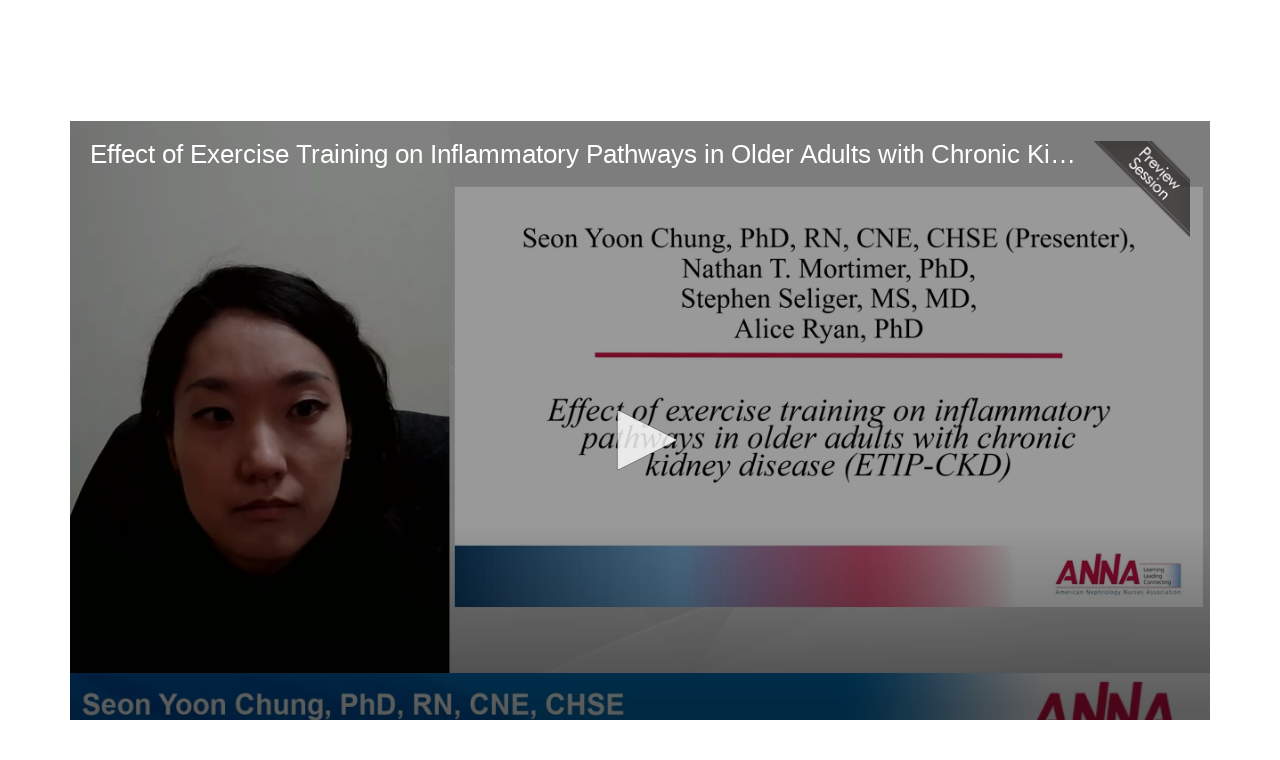

--- FILE ---
content_type: text/html; charset=UTF-8
request_url: https://library.annanurse.org/p/s/effect-of-exercise-training-on-inflammatory-pathways-in-older-adults-with-chronic-kidney-disease-25347
body_size: 106355
content:
<!DOCTYPE html>
<html lang="en">
<head>
    
  

  
    <script type="text/javascript">
        window.dynamicAdBlocks = {containers: []};
        window.dataLayer = window.dataLayer || [];
        window.googletag = window.googletag || {cmd: []};
        function gtag(){dataLayer.push(arguments);}
        gtag('js', new Date());
    </script>
  

  <!-- integrations -->
  <script>dataLayer.push([{"gmt.allowlist":["google"]}]);</script>
<script type="text/javascript">
  (function () {
    var _paq = window._paq = window._paq || [];
    _paq.push(["setDocumentTitle", document.domain + "/" + document.title]);
    _paq.push(...[["setCustomDimension",4,"no-login"],["setCustomDimension",9,"Session-session"],["setCustomDimension",11,""],["setCustomDimension",13,53],["setCustomDimension",14,25347],["setTrackerUrl","https:\/\/matomo.broadcastmed.com\/matomo.php"],["setSiteId",217],["addTracker","https:\/\/matomo.broadcastmed.com\/matomo.php",161],["trackPageView"],["enableLinkTracking"]]);

    var d = document, g = d.createElement('script'), s = d.getElementsByTagName('script')[0];
    g.type = 'text/javascript';
    g.async = true;
    g.src = "https:\/\/matomo.broadcastmed.com\/matomo.js";
    s.parentNode.insertBefore(g, s);
  })();
</script>

<script>
  (function(w,d,s,l,i){w[l]=w[l]||[];w[l].push({'gtm.start':
      new Date().getTime(),event:'gtm.js'});var f=d.getElementsByTagName(s)[0],
    j=d.createElement(s),dl=l!='dataLayer'?'&l='+l:'';j.async=true;j.src=
    'https://www.googletagmanager.com/gtm.js?id='+i+dl;f.parentNode.insertBefore(j,f);
        })(window,document,'script','dataLayer',"GTM-MM7QCNP");
</script>

<link rel="manifest" href="https://progressier.app/4NpNT4q7h6yWAQrLasyP/progressier.json"/>
<script defer src="https://progressier.app/4NpNT4q7h6yWAQrLasyP/script.js"></script>
<meta name="google-site-verification" content="OCt9tUjeGXaiB0aV7JAcDWl5YAkH19uX5eNhL693kuM" />
<link href="https://fonts.googleapis.com/css2?family=Georama:ital,wght@0,100..900;1,100..900&amp;family=Instrument+Sans:ital,wght@0,400..700;1,400..700&amp;display=swap" rel="stylesheet" />

<script type="text/javascript">

  (function(c,l,a,r,i,t,y){
    c[a]=c[a]||function(){(c[a].q=c[a].q||[]).push(arguments)};
    t=l.createElement(r);t.async=1;t.src="https://www.clarity.ms/tag/"+i;
    y=l.getElementsByTagName(r)[0];y.parentNode.insertBefore(t,y);
  })(window, document, "clarity", "script", "rieqqstx8f");

</script>

<script async src="https://www.googletagmanager.com/gtag/js?id=G-J17DC1XW61"></script>
<script>
  ["G-J17DC1XW61","G-9FMJJPWZ03"].forEach(trackingId => {
      gtag('config', trackingId);
        });

</script>


  <meta charset="utf-8">
  <meta name="generator" content="Conexiant DXP" />
  <meta name="viewport" content="width=device-width, initial-scale=1, viewport-fit=cover">
    
    
    

                            
                            
                            
                  <meta name="description" content="This session provides a review of findings and implications associated with a study to examine the effect of exercise training on the inflammatory markers in older adults with chronic kidney disease. (Note: Research funded by ANNA Research Grant…"/>
        
                  <meta name="keywords" content=""/>
        
        
                                  <meta property="canonical" content="https://library.annanurse.org/p/s/effect-of-exercise-training-on-inflammatory-pathways-in-older-adults-with-chronic-kidney-disease-25347"/>
                          <meta property="og:url" content="https://library.annanurse.org/p/s/effect-of-exercise-training-on-inflammatory-pathways-in-older-adults-with-chronic-kidney-disease-25347"/>
                          <meta property="og:title" content="Effect of Exercise Training on Inflammatory Pathways in Older Adults with Chronic Kidney Disease"/>
                          <meta property="og:type" content="website"/>
                          <meta property="og:image" content="https://akamai-opus-nc-public.digitellcdn.com/anna/product-icons/31b6d4fddcc0e0a7e081ef12783691981fbea2377e89e2e73f89806acee77ce6_720x405.png"/>
                          <meta property="og:description" content="This session provides a review of findings and implications associated with a study to examine the effect of exercise training on the inflammatory markers in older adults with chronic kidney disease. (Note: Research funded by ANNA Research Grant…"/>
                          <meta property="twitter:url" content="https://library.annanurse.org/p/s/effect-of-exercise-training-on-inflammatory-pathways-in-older-adults-with-chronic-kidney-disease-25347"/>
                          <meta property="twitter:title" content="Effect of Exercise Training on Inflammatory Pathways in Older Adults with Chronic Kidney Disease"/>
                          <meta property="twitter:image" content="https://akamai-opus-nc-public.digitellcdn.com/anna/product-icons/31b6d4fddcc0e0a7e081ef12783691981fbea2377e89e2e73f89806acee77ce6_720x405.png"/>
                          <meta property="twitter:description" content="This session provides a review of findings and implications associated with a study to examine the effect of exercise training on the inflammatory markers in older adults with chronic kidney disease. (Note: Research funded by ANNA Research Grant…"/>
                          <meta property="twitter:card" content="summary_large_image"/>
                          <meta property="dxp:product-discoverable" content="true"/>
                          <meta property="bc:type" content="product"/>
                          <meta property="bc:product-id" content="25347"/>
                          <meta property="bc:product-uuid" content="674d4fc6-66b9-468f-9a64-6bc5408a049f"/>
                          <meta property="bc:product-type" content="session"/>
                          <meta property="bc:type2" content="article"/>
                          <meta property="bc:created-at" content="2024-03-21 11:28:11"/>
                          <meta property="cts:General" content="chronic kidney disease, older adult, exercise, inflammation"/>
                        
    
      <link rel="preload" href="https://assets.prod.dp.digitellcdn.com/api/services/imgopt/fmt_webp/akamai-opus-nc-public.digitellcdn.com/anna/product-icons/d4136b907a6c0f6a9d1abbfd3bb47319bc979dae59feb5e7470584bd265dabef_1280x720.png.webp" as="image" />
  
  <title>Effect of Exercise Training on Inflammatory Pathways in Older Adults with Chronic Kidney Disease - American Nephrology Nurses Association</title>
              <link rel="icon" sizes="192x192" href="https://akamai-opus-nc-public.digitellcdn.com/anna/theme-logos/116486089f78a759cb45a62dca6520c97997b0d7777494ef6b3d52b3fc6c4413_192x192.png" type="image/png"/>
          <link rel="icon" sizes="96x96" href="https://akamai-opus-nc-public.digitellcdn.com/anna/theme-logos/a214ccc601701d63735c39435627757479817393c4f6cf3c2d41dc813fcad40e_96x96.png" type="image/png"/>
          <link rel="icon" sizes="48x48" href="https://akamai-opus-nc-public.digitellcdn.com/anna/theme-logos/5a5d3db863b2026b6269a4c38dba930c90be5d2be45eecc5ddf72e97c8b12ecd_48x48.png" type="image/png"/>
          <link rel="icon" sizes="32x32" href="https://akamai-opus-nc-public.digitellcdn.com/anna/theme-logos/23cbf49e6cd695f3d5863bde1f0cd7b13f5dd7ccd4effbf59f2e6ad20147c67c_32x32.png" type="image/png"/>
    
          <link rel="apple-touch-icon" sizes="192x192" href="https://akamai-opus-nc-public.digitellcdn.com/anna/theme-logos/116486089f78a759cb45a62dca6520c97997b0d7777494ef6b3d52b3fc6c4413_192x192.png" type="image/png"/>
          <link rel="apple-touch-icon" sizes="180x180" href="https://akamai-opus-nc-public.digitellcdn.com/anna/theme-logos/d2e56ae0f3da62eddc461a7d8ebfff8a317467fad7afc867fe810267bb5b0393_180x180.png" type="image/png"/>
        <script>
(() => { 'use strict';
  window.opus = {
    base_url: 'https://library.annanurse.org/',
    route_prefix: '',
    css_path: 'https://library.annanurse.org/assets/css/',
    images_path: 'https://library.annanurse.org/assets/images/',
    js_path: 'https://library.annanurse.org/assets/js/',
    forms_url: 'https://library.annanurse.org/forms/',
    env: 'production',
    default_timezone: 'America/New_York',
    cdn: 'https://akamai-opus-nc-public.digitellcdn.com/',
    dollar_sign: '\$',
    event_id: '',
        utils: { },
  };
})();
</script>

<script type="application/json" id="product_info">{"keywords":[],"owned":false,"blocks":[],"images":[],"related":[{"product":{"id":25352,"uuid":"3bcb3056-eb9b-4506-8913-c4371a00e547","identification":"OD09","title":"Abstract Presentations: Clinical Focus","teaser":{"text":"Learn from colleagues about clinical innovations they have implemented\u2026","source":"derived"},"description":"\u003Cp\u003ELearn from colleagues about clinical innovations they have implemented.\u003Cbr \/\u003E \u003Cbr \/\u003E\u003Cstrong\u003E This session includes the following abstracts:\u003C\/strong\u003E\u003Cbr \/\u003E - Failure to Launch: Transitioning Pediatric Dialysis Patients to Adult Care \u003Cbr \/\u003E - Collaborative Approach for Offering a Nephrology Nursing Certification Review Course\u003Cbr \/\u003E - Applying Watson's Caring Science to Nephrology Nursing\u003Cbr \/\u003E \u003Cbr \/\u003E\u003Cstrong\u003E Continuing Education Instructions and Disclosure Information:\u003Cbr \/\u003E \u003Cbr \/\u003E Contact hours available until 4\/17\/2026.\u003Cbr \/\u003E \u003Cbr \/\u003E Requirements for Successful Completion:\u003C\/strong\u003E\u003Cbr \/\u003E Complete the learning activity in its entirety and complete the online nursing continuing professional development (NCPD) evaluation. You will be able to print your NCPD certificate at any time after you complete the evaluation.\u003Cbr \/\u003E \u003Cbr \/\u003E\u003Cstrong\u003E Disclosure of relevant financial relationships with ineligible companies (planners, faculty\/speakers, reviewers):\u003Cbr \/\u003E \u003Cbr \/\u003E Planning Committee Disclosures:\u003C\/strong\u003E\u003Cbr \/\u003E There are no Planning Committee disclosures to declare.\u003Cbr \/\u003E \u003Cbr \/\u003E\u003Cstrong\u003E Speaker Disclosures:\u003C\/strong\u003E\u003Cbr \/\u003E There are no speaker disclosures to declare.\u003Cbr \/\u003E \u003Cbr \/\u003E\u003Cstrong\u003E Commercial Support:\u003C\/strong\u003E\u003Cbr \/\u003E No commercial support declared.\u003Cbr \/\u003E \u003Cbr \/\u003E\u003Cstrong\u003E Accreditation Statement:\u003C\/strong\u003E\u003Cbr \/\u003E The American Nephrology Nurses Association (ANNA) is accredited as a provider of nursing continuing professional development by the American Nurses Credentialing Center\u2019s Commission on Accreditation.\u003Cbr \/\u003E \u003Cbr \/\u003E ANNA is an approved provider of continuing nursing education by the California Board of Registered Nursing, Provider Number CEP 17499.\u003Cbr \/\u003E \u003Cbr \/\u003E ANNA urges participants to be aware of the CE requirements for re-licensure in the states in which they hold a license.\u003Cbr \/\u003E \u003Cbr \/\u003E\u003Cstrong\u003E Learning Outcome:\u003C\/strong\u003E\u003Cbr \/\u003E After completing this learning activity, the participant will be able to assess innovations being used by other professionals in nephrology nursing and evaluate the potential of implementing these into practice\u003C\/p\u003E","icon":"https:\/\/akamai-opus-nc-public.digitellcdn.com\/anna\/product-icons\/2d8750c8176c791590d598b180b62b5f60056ffe8ed81ec1f1951a7cdfabfba9_720x405.png","type":"session","status":"active","discoverable":true,"startDate":"2024-04-18 11:00:00","endDate":"2024-04-18","startDateTime":1713452400,"endDateTime":1713452400,"expiryDateTime":0,"createdAt":"2024-03-21 11:28:12","structuredMetadata":[],"speakers":[{"distinction":"Speaker","id":14519,"uuid":"87c0cc5d-e752-413c-a034-c8eb81d1491b","first_name":"Diane","last_name":"Kraynak","credentials":"CPNP-PC, CNN, ATR","avatar":"https:\/\/akamai-opus-nc-public.digitellcdn.com\/anna\/speaker-icons\/3d87f515d3213ee774d0150b0b36a6207c63c8aa73f46b41508521033f2b84ad_1024x1024.png","href":"\/b\/sp\/diane-kraynak-14519"},{"distinction":"Speaker","id":14520,"uuid":"2375e902-98df-406e-856a-4e7941054f39","first_name":"Geraldine","last_name":"Zingraf","credentials":"DNP, MBA, RN, CNN, CCTC","avatar":"https:\/\/akamai-opus-nc-public.digitellcdn.com\/anna\/speaker-icons\/6edfb281cc15f3f4478f5b1c4361824071b5bb19f4a7105b2e0f3655e7caacbf_1024x1024.png","href":"\/b\/sp\/geraldine-zingraf-14520"},{"distinction":"Speaker","id":3861,"uuid":"aa8c5b1d-8251-4391-8f3a-5a4e6c3bed49","first_name":"Kelly","middle_name":"L.","last_name":"Dyar","credentials":"Ed.D RN, CNN, CNE","company":"University of West Georgia","title":"Assistant Professor; Director of Inquiry & Scholarship","avatar":"https:\/\/akamai-opus-nc-public.digitellcdn.com\/assets\/img\/anna\/speaker_icons\/8f43f12403b2b7d4b6f47ab3953df25e80d02bff6199e94309add6ec24eb5618.jpeg","href":"\/b\/sp\/kelly-dyar-3861"}],"learningObjectives":[],"tracks":[],"ces":[{"label":"Purchase NCPD","useCreditLabel":"Use NCPD Credits","testId":112759,"product":{"id":25459,"uuid":"f2b9a655-747f-4110-a6c2-6e2cd63663ae","identification":"OD09CE","title":"Abstract Presentations: Clinical Focus","teaser":{"text":"","source":"derived"},"description":"","icon":"","type":"ce","status":"active","discoverable":false,"startDate":null,"endDate":null,"startDateTime":0,"endDateTime":0,"expiryDateTime":1776398400,"createdAt":"2024-05-20 12:49:27","structuredMetadata":[],"speakers":[],"learningObjectives":[],"tracks":[],"ces":[],"credits":null,"href":"\/pl\/product\/25459","ownable":true,"purchaseDetails":{"productId":25459,"parentIds":[25352],"productType":"ce","ownable":true,"owned":false,"prices":[{"id":31046,"type":"normal","groupId":0,"groupHasPitch":false,"groupIsAdminViewOnly":false,"label":"Standard","value":15,"currency":"$","minQuantity":1,"apiKey":""}],"limits":{"minQuantity":1,"maxQuantity":1,"backorder":false,"stepSize":1},"backorderMessage":""},"tags":{"id":25459,"cts":[]},"is_favorite":false}}],"credits":{"productId":25352,"testId":112759,"credits":[{"name":"CNE","display_name":"ANCC Contact Hour(s)","credit_amount":1.5}],"completed":false,"expires":"2026-04-17","max_credit":0},"href":"\/p\/s\/abstract-presentations-clinical-focus-25352","ownable":true,"purchaseDetails":{"productId":25352,"parentIds":[25156,25175,25362,25363,25364,25365,25405,25406,25407,25408],"productType":"session","ownable":true,"owned":false,"prices":[{"id":31107,"type":"member","groupId":7,"groupName":"Members","groupHasPitch":false,"groupIsAdminViewOnly":false,"label":"Members","value":30,"currency":"$","minQuantity":1,"apiKey":""},{"id":31147,"type":"normal","groupId":0,"groupHasPitch":false,"groupIsAdminViewOnly":false,"label":"Standard","value":40,"currency":"$","minQuantity":1,"apiKey":""}],"limits":{"minQuantity":1,"maxQuantity":1,"backorder":false,"stepSize":1},"backorderMessage":""},"tags":{"id":25352,"cts":[{"label":"Specialties","href":"\/browse\/categories\/specialties-4","tags":[{"tagId":4,"uuid":"3a4a8156-45e1-47c4-8aa2-3d4b6f8c95aa","categoryId":4,"slug":"advanced-practice","displaySlug":"advanced-practice-4","browseUrl":"\/browse\/tags\/advanced-practice-4","hasChildTags":false,"label":"Advanced Practice","teaser":"If you are an Advanced Practice Nurse searching for ways to stay current with the newest medications, the latest treatment plans, attend one of the continuing education sessions here\u2026","description":"\u003Cp\u003EIf you are an Advanced Practice Nurse searching for ways to stay current with the newest medications, the latest treatment plans, attend one of the continuing education sessions here.\n\u003C\/p\u003E\n\u003Cp\u003EIf you're looking for a deal on this content, check out our Advanced Practice Specialty CNE Package. It includes educational activities of varying topics that are relevant to nurses in advanced practice roles.  This package is available to members at the discounted rate of $75 (a savings of 50 percent)! It includes 7.25 contact hours, of which 1.75 are pharmacology hours.\u003C\/p\u003E\n\u003Cp\u003E\u003Ca href=\"https:\/\/library.annanurse.org\/packages\/1740\/view\" class=\"btn btn-primary\"\u003EView Package\u003C\/a\u003E\n\u003C\/p\u003E","thumbnailUrl":"https:\/\/akamai-opus-nc-public.digitellcdn.com\/anna\/categorizedtagging\/04f5f224cd83dcf9ea08ab100537ec595b39d91001ae4ccd39829065a4a9190e_455x258.png","sortPosition":0,"status":1,"parentTagId":null,"temporary":false},{"tagId":15,"uuid":"aa84ca63-882d-4dbd-bcbf-36970bc77f78","categoryId":4,"slug":"pediatrics","displaySlug":"pediatrics-15","browseUrl":"\/browse\/tags\/pediatrics-15","hasChildTags":false,"label":"Pediatrics","teaser":"The focus of our Pediatric sessions is on the current trends and treatments of children with acute and chronic kidney disease\u2026","description":"\u003Cp\u003EThe focus of our Pediatric sessions is on the current trends and treatments of children with acute and chronic kidney disease.\n\u003C\/p\u003E\n\u003Cp\u003EIf you're looking for a deal on this content, check out our Pediatrics Specialty CNE Package. It includes educational activities of varying topics that are relevant to nurses in pediatric roles. This package is available to members at the discounted rate of $75 (a savings of 50 percent)! It includes 6.00 contact hours.\u003C\/p\u003E\n\u003Cp\u003E\u003Ca href=\"https:\/\/library.annanurse.org\/packages\/1744\/view\" class=\"btn btn-primary\"\u003EView Package\u003C\/a\u003E\n\u003C\/p\u003E","thumbnailUrl":"https:\/\/akamai-opus-nc-public.digitellcdn.com\/anna\/categorizedtagging\/425b6b5fafff50181701c25a7a4ce51934ee07061ef3984f925dbaf3a6934624_455x258.png","sortPosition":0,"status":1,"parentTagId":null,"temporary":false}]}]},"is_favorite":false},"score":13,"metrics":{"parents":13,"tags":0,"speakers":0}},{"product":{"id":25346,"uuid":"4d1fdb53-77bf-4449-ab94-4fdf00d46593","identification":"OD02","title":"Peritoneal Dialysis: Expanding Patient Options and Reducing Complications","teaser":{"text":"This session explores options and benefits of the peritoneal dialysis (PD) modality. Common complications in PD and the nephrology nurse\u2019s role also will be reviewed\u2026","source":"derived"},"description":"\u003Cp\u003EThis session explores options and benefits of the peritoneal dialysis (PD) modality. Common complications in PD and the nephrology nurse\u2019s role also will be reviewed. \u003Cbr \/\u003E \u003Cbr \/\u003E\u003Cstrong\u003E Continuing Education Instructions and Disclosure Information:\u003Cbr \/\u003E \u003Cbr \/\u003E Contact hours available until 4\/17\/2026.\u003Cbr \/\u003E \u003Cbr \/\u003E Requirements for Successful Completion:\u003C\/strong\u003E\u003Cbr \/\u003E Complete the learning activity in its entirety and complete the online nursing continuing professional development (NCPD) evaluation. You will be able to print your NCPD certificate at any time after you complete the evaluation.\u003Cbr \/\u003E \u003Cbr \/\u003E Disclosure of relevant financial relationships with ineligible companies (planners, faculty\/speakers, reviewers):\u003Cbr \/\u003E \u003Cbr \/\u003E\u003Cstrong\u003E Planning Committee Disclosures:\u003C\/strong\u003E\u003Cbr \/\u003E There are no Planning Committee disclosures to declare.\u003Cbr \/\u003E \u003Cbr \/\u003E\u003Cstrong\u003E Speaker Disclosures:\u003C\/strong\u003E\u003Cbr \/\u003E There are no speaker disclosures to declare.\u003Cbr \/\u003E \u003Cbr \/\u003E\u003Cstrong\u003E Commercial Support:\u003C\/strong\u003E\u003Cbr \/\u003E No commercial support declared.\u003Cbr \/\u003E \u003Cstrong\u003E\u003Cbr \/\u003E Accreditation Statement:\u003C\/strong\u003E\u003Cbr \/\u003E The American Nephrology Nurses Association (ANNA) is accredited as a provider of nursing continuing professional development by the American Nurses Credentialing Center\u2019s Commission on Accreditation.\u003Cbr \/\u003E \u003Cbr \/\u003E ANNA is an approved provider of continuing nursing education by the California Board of Registered Nursing, Provider Number CEP 17499.\u003Cbr \/\u003E \u003Cbr \/\u003E ANNA urges participants to be aware of the CE requirements for re-licensure in the states in which they hold a license.\u003Cbr \/\u003E \u003Cbr \/\u003E\u003Cstrong\u003E Learning Outcome:\u003C\/strong\u003E\u003Cbr \/\u003E After completing this learning activity, the participant will be able to describe the benefits of initiating PD patients with RKD on incremental vs. full dose prescriptions.\u003C\/p\u003E","icon":"https:\/\/akamai-opus-nc-public.digitellcdn.com\/anna\/product-icons\/d349850db38575db68cdf9d51765e65b6efd704f5004cbeb50ebc74bd67a7f66_720x405.png","type":"session","status":"active","discoverable":true,"startDate":"2024-04-18 11:00:00","endDate":"2024-04-18","startDateTime":1713452400,"endDateTime":1713452400,"expiryDateTime":0,"createdAt":"2024-03-21 11:28:11","structuredMetadata":[],"speakers":[{"distinction":"Speaker","id":8933,"uuid":"2471aea4-7d57-467c-8b6a-51f915f346e0","first_name":"Lucy","last_name":"Todd","credentials":"MSN, ACNP, CNNe, FANNA","company":"Baxter Healthcare","title":"Senior Principal Medical Liaison","avatar":"https:\/\/akamai-opus-nc-public.digitellcdn.com\/assets\/img\/anna\/speaker_icons\/a9fdd2baef68e04196aedd34130ff534da772bc4a1267863317b5731f1cd9fce.jpeg","href":"\/b\/sp\/lucy-todd-8933"}],"learningObjectives":[],"tracks":[],"ces":[{"label":"Purchase NCPD","useCreditLabel":"Use NCPD Credits","testId":112753,"product":{"id":25453,"uuid":"795cc69f-4096-41b4-b559-ac6557338c24","identification":"OD02CE","title":"Peritoneal Dialysis: Expanding Patient Options and Reducing Complications","teaser":{"text":"","source":"derived"},"description":"","icon":"","type":"ce","status":"active","discoverable":false,"startDate":null,"endDate":null,"startDateTime":0,"endDateTime":0,"expiryDateTime":1776398400,"createdAt":"2024-05-20 12:49:27","structuredMetadata":[],"speakers":[],"learningObjectives":[],"tracks":[],"ces":[],"credits":null,"href":"\/pl\/product\/25453","ownable":true,"purchaseDetails":{"productId":25453,"parentIds":[25346],"productType":"ce","ownable":true,"owned":false,"prices":[{"id":31040,"type":"normal","groupId":0,"groupHasPitch":false,"groupIsAdminViewOnly":false,"label":"Standard","value":15,"currency":"$","minQuantity":1,"apiKey":""}],"limits":{"minQuantity":1,"maxQuantity":1,"backorder":false,"stepSize":1},"backorderMessage":""},"tags":{"id":25453,"cts":[]},"is_favorite":false}}],"credits":{"productId":25346,"testId":112753,"credits":[{"name":"CNE","display_name":"ANCC Contact Hour(s)","credit_amount":1.5}],"completed":false,"expires":"2026-04-17","max_credit":0},"href":"\/p\/s\/peritoneal-dialysis-expanding-patient-options-and-reducing-complications-25346","ownable":true,"purchaseDetails":{"productId":25346,"parentIds":[25156,25175,25362,25363,25364,25365,25405,25406,25407,25408],"productType":"session","ownable":true,"owned":false,"prices":[{"id":31101,"type":"member","groupId":7,"groupName":"Members","groupHasPitch":false,"groupIsAdminViewOnly":false,"label":"Members","value":30,"currency":"$","minQuantity":1,"apiKey":""},{"id":31141,"type":"normal","groupId":0,"groupHasPitch":false,"groupIsAdminViewOnly":false,"label":"Standard","value":40,"currency":"$","minQuantity":1,"apiKey":""}],"limits":{"minQuantity":1,"maxQuantity":1,"backorder":false,"stepSize":1},"backorderMessage":""},"tags":{"id":25346,"cts":[{"label":"General","href":"\/browse\/categories\/general-1","tags":[{"tagId":65,"uuid":"b2e8e196-d033-4cde-a8cb-5aee328b3784","categoryId":1,"slug":"peritoneal-dialysis","displaySlug":"peritoneal-dialysis-65","browseUrl":"\/browse\/tags\/peritoneal-dialysis-65","hasChildTags":false,"label":"peritoneal dialysis","teaser":"","description":"","thumbnailUrl":"","sortPosition":0,"status":1,"parentTagId":null,"temporary":false},{"tagId":2736,"uuid":"aee5fc80-c278-4c70-ac73-157ad4813eab","categoryId":1,"slug":"incremental-dialysis","displaySlug":"incremental-dialysis-2736","browseUrl":"\/browse\/tags\/incremental-dialysis-2736","hasChildTags":false,"label":"incremental dialysis","teaser":"","description":"","thumbnailUrl":"","sortPosition":0,"status":1,"parentTagId":null,"temporary":false}]}]},"is_favorite":false},"score":13,"metrics":{"parents":13,"tags":0,"speakers":0}},{"product":{"id":25345,"uuid":"cbf7be99-9178-4203-8883-eb407ec6a495","identification":"OD01","title":"An Intervention to Reduce Sedentary Behavior in Adults with Chronic Kidney Disease: A Feasibility Study","teaser":{"text":"The results of a feasibility study regarding the application of a sedentary-reducing intervention in a sample of adults\u00a0with chronic kidney disease are shared. Discussion will include conclusions, along with application to practice\u2026","source":"derived"},"description":"\u003Cp\u003EThe results of a feasibility study regarding the application of a sedentary-reducing intervention in a sample of adults\u00a0with chronic kidney disease are shared. Discussion will include conclusions, along with application to practice. \u003Cbr \/\u003E \u003Cbr \/\u003E\u003Cstrong\u003E Continuing Education Instructions and Disclosure Information:\u003Cbr \/\u003E \u003Cbr \/\u003E Contact hours available until 4\/17\/2026.\u003Cbr \/\u003E \u003Cbr \/\u003E Requirements for Successful Completion:\u003C\/strong\u003E\u003Cbr \/\u003E Complete the learning activity in its entirety and complete the online nursing continuing professional development (NCPD) evaluation. You will be able to print your NCPD certificate at any time after you complete the evaluation.\u003Cbr \/\u003E \u003Cbr \/\u003E\u003Cstrong\u003E Disclosure of relevant financial relationships with ineligible companies (planners, faculty\/speakers, reviewers):\u003Cbr \/\u003E \u003Cbr \/\u003E Planning Committee Disclosures:\u003C\/strong\u003E\u003Cbr \/\u003E There are no Planning Committee disclosures to declare.\u003Cbr \/\u003E \u003Cbr \/\u003E\u003Cstrong\u003E Speaker Disclosures:\u003C\/strong\u003E\u003Cbr \/\u003E There are no speaker disclosures to declare.\u003Cbr \/\u003E \u003Cbr \/\u003E\u003Cstrong\u003E Commercial Support:\u003C\/strong\u003E\u003Cbr \/\u003E No commercial support declared.\u003Cbr \/\u003E \u003Cbr \/\u003E\u003Cstrong\u003E Accreditation Statement:\u003C\/strong\u003E\u003Cbr \/\u003E The American Nephrology Nurses Association (ANNA) is accredited as a provider of nursing continuing professional development by the American Nurses Credentialing Center\u2019s Commission on Accreditation.\u003Cbr \/\u003E \u003Cbr \/\u003E ANNA is an approved provider of continuing nursing education by the California Board of Registered Nursing, Provider Number CEP 17499.\u003Cbr \/\u003E \u003Cbr \/\u003E ANNA urges participants to be aware of the CE requirements for re-licensure in the states in which they hold a license.\u003Cbr \/\u003E \u003Cbr \/\u003E\u003Cstrong\u003E Learning Outcome:\u003C\/strong\u003E\u003Cbr \/\u003E After completing this learning activity, the participant will be able to describe how sedentary behavior is an important lifestyle factor for nephrology nurses to consider when caring for adults with CKD.\u003C\/p\u003E","icon":"https:\/\/akamai-opus-nc-public.digitellcdn.com\/anna\/product-icons\/49970b30e834a880f012ee8a98297a2603e202af386a02352acf76e88e2bfc0d_720x405.png","type":"session","status":"active","discoverable":true,"startDate":"2024-04-18 11:00:00","endDate":"2024-04-18","startDateTime":1713452400,"endDateTime":1713452400,"expiryDateTime":0,"createdAt":"2024-03-21 11:28:11","structuredMetadata":[],"speakers":[{"distinction":"Speaker","id":5525,"uuid":"0d129c29-58d8-4c9b-ac87-2e56eb06b331","first_name":"Mary","middle_name":"F.","last_name":"Hannan","credentials":"PhD, APRN, AGACNP-BC","company":"University of Illinois at Chicago","title":"Postdoctoral Fellow","avatar":"https:\/\/akamai-opus-nc-public.digitellcdn.com\/anna\/speaker-icons\/c5f0c6d19bcf778c4f21e8f89a3cce143b221003e4af41e442c8d649a000a03b_1024x1024.png","href":"\/b\/sp\/mary-hannan-5525"}],"learningObjectives":[],"tracks":[],"ces":[{"label":"Purchase NCPD","useCreditLabel":"Use NCPD Credits","testId":112752,"product":{"id":25452,"uuid":"9ee815a2-d2a4-4f3a-b875-071b99a487e6","identification":"OD01CE","title":"An Intervention to Reduce Sedentary Behavior in Adults with Chronic Kidney Disease: A Feasibility Study","teaser":{"text":"","source":"derived"},"description":"","icon":"","type":"ce","status":"active","discoverable":false,"startDate":null,"endDate":null,"startDateTime":0,"endDateTime":0,"expiryDateTime":1776398400,"createdAt":"2024-05-20 12:49:27","structuredMetadata":[],"speakers":[],"learningObjectives":[],"tracks":[],"ces":[],"credits":null,"href":"\/pl\/product\/25452","ownable":true,"purchaseDetails":{"productId":25452,"parentIds":[25345],"productType":"ce","ownable":true,"owned":false,"prices":[{"id":31039,"type":"normal","groupId":0,"groupHasPitch":false,"groupIsAdminViewOnly":false,"label":"Standard","value":15,"currency":"$","minQuantity":1,"apiKey":""}],"limits":{"minQuantity":1,"maxQuantity":1,"backorder":false,"stepSize":1},"backorderMessage":""},"tags":{"id":25452,"cts":[]},"is_favorite":false}}],"credits":{"productId":25345,"testId":112752,"credits":[{"name":"CNE","display_name":"ANCC Contact Hour(s)","credit_amount":1}],"completed":false,"expires":"2026-04-17","max_credit":0},"href":"\/p\/s\/an-intervention-to-reduce-sedentary-behavior-in-adults-with-chronic-kidney-disease-a-feasibility-study-25345","ownable":true,"purchaseDetails":{"productId":25345,"parentIds":[25156,25175,25362,25363,25364,25365,25405,25406,25407,25408],"productType":"session","ownable":true,"owned":false,"prices":[{"id":31100,"type":"member","groupId":7,"groupName":"Members","groupHasPitch":false,"groupIsAdminViewOnly":false,"label":"Members","value":30,"currency":"$","minQuantity":1,"apiKey":""},{"id":31140,"type":"normal","groupId":0,"groupHasPitch":false,"groupIsAdminViewOnly":false,"label":"Standard","value":40,"currency":"$","minQuantity":1,"apiKey":""}],"limits":{"minQuantity":1,"maxQuantity":1,"backorder":false,"stepSize":1},"backorderMessage":""},"tags":{"id":25345,"cts":[{"label":"General","href":"\/browse\/categories\/general-1","tags":[{"tagId":533,"uuid":"a8c42f7f-b2bd-4dbc-b819-62bc4ed2d03a","categoryId":1,"slug":"ckd","displaySlug":"ckd-533","browseUrl":"\/browse\/tags\/ckd-533","hasChildTags":false,"label":"ckd","teaser":"","description":"","thumbnailUrl":"","sortPosition":0,"status":1,"parentTagId":null,"temporary":false},{"tagId":1762,"uuid":"594a3140-154c-4664-b902-37f9d8686d5d","categoryId":1,"slug":"feasibility","displaySlug":"feasibility-1762","browseUrl":"\/browse\/tags\/feasibility-1762","hasChildTags":false,"label":"feasibility","teaser":"","description":"","thumbnailUrl":"","sortPosition":0,"status":1,"parentTagId":null,"temporary":false},{"tagId":2241,"uuid":"b08336f0-d4d3-4a99-b3a9-a02dbe770def","categoryId":1,"slug":"sedentary-behavior","displaySlug":"sedentary-behavior-2241","browseUrl":"\/browse\/tags\/sedentary-behavior-2241","hasChildTags":false,"label":"sedentary behavior","teaser":"","description":"","thumbnailUrl":"","sortPosition":0,"status":1,"parentTagId":null,"temporary":false},{"tagId":2735,"uuid":"38bc0879-ff85-4252-a1f8-1bed3b9e7692","categoryId":1,"slug":"behavioral-intervention","displaySlug":"behavioral-intervention-2735","browseUrl":"\/browse\/tags\/behavioral-intervention-2735","hasChildTags":false,"label":"behavioral intervention","teaser":"","description":"","thumbnailUrl":"","sortPosition":0,"status":1,"parentTagId":null,"temporary":false}]}]},"is_favorite":false},"score":13,"metrics":{"parents":13,"tags":0,"speakers":0}},{"product":{"id":25353,"uuid":"ac911544-6ac9-4b42-ada1-fc62d90d203f","identification":"OD10","title":"Abstract Presentations: Research Focus","teaser":{"text":"Learn from colleagues about research they have conducted\u2026","source":"derived"},"description":"\u003Cp\u003ELearn from colleagues about research they have conducted.\u003Cbr \/\u003E \u003Cbr \/\u003E\u003Cstrong\u003E This session includes the following abstracts:\u003C\/strong\u003E\u003Cbr \/\u003E - A Mixed-Methods Exploration of Loneliness and Burnout in Nephrology Nurses\u003Cbr \/\u003E - Identification and Mitigation of Clinical Skill Decay for High-Risk Low Volume Renal Replacement Therapies\u003Cbr \/\u003E \u003Cbr \/\u003E\u003Cstrong\u003E Continuing Education Instructions and Disclosure Information:\u003Cbr \/\u003E \u003Cbr \/\u003E Contact hours available until 4\/17\/2026.\u003Cbr \/\u003E \u003Cbr \/\u003E Requirements for Successful Completion:\u003C\/strong\u003E\u003Cbr \/\u003E Complete the learning activity in its entirety and complete the online nursing continuing professional development (NCPD) evaluation. You will be able to print your NCPD certificate at any time after you complete the evaluation.\u003Cbr \/\u003E \u003Cbr \/\u003E\u003Cstrong\u003E Disclosure of relevant financial relationships with ineligible companies (planners, faculty\/speakers, reviewers):\u003Cbr \/\u003E \u003Cbr \/\u003E Planning Committee Disclosures:\u003C\/strong\u003E\u003Cbr \/\u003E There are no Planning Committee disclosures to declare.\u003Cbr \/\u003E \u003Cbr \/\u003E\u003Cstrong\u003E Speaker Disclosures:\u003C\/strong\u003E\u003Cbr \/\u003E There are no speaker disclosures to declare.\u003Cbr \/\u003E \u003Cstrong\u003E\u003Cbr \/\u003E Commercial Support:\u003C\/strong\u003E\u003Cbr \/\u003E No commercial support declared.\u003Cbr \/\u003E \u003Cbr \/\u003E\u003Cstrong\u003E Accreditation Statement:\u003C\/strong\u003E\u003Cbr \/\u003E The American Nephrology Nurses Association (ANNA) is accredited as a provider of nursing continuing professional development by the American Nurses Credentialing Center\u2019s Commission on Accreditation.\u003Cbr \/\u003E \u003Cbr \/\u003E ANNA is an approved provider of continuing nursing education by the California Board of Registered Nursing, Provider Number CEP 17499.\u003Cbr \/\u003E \u003Cbr \/\u003E ANNA urges participants to be aware of the CE requirements for re-licensure in the states in which they hold a license.\u003Cbr \/\u003E \u003Cbr \/\u003E\u003Cstrong\u003E Learning Outcome:\u003C\/strong\u003E\u003Cbr \/\u003E After completing this learning activity, the participant will be able to assess innovations being used by other professionals in nephrology nursing and evaluate the potential of implementing these into practice.\u003C\/p\u003E","icon":"https:\/\/akamai-opus-nc-public.digitellcdn.com\/anna\/product-icons\/176db1fd85f997aa8866d8857508f8cd32b001c1280e6f546aafe360b428f885_720x405.png","type":"session","status":"active","discoverable":true,"startDate":"2024-04-18 11:00:00","endDate":"2024-04-18","startDateTime":1713452400,"endDateTime":1713452400,"expiryDateTime":0,"createdAt":"2024-03-21 11:28:12","structuredMetadata":[],"speakers":[{"distinction":"Speaker","id":14522,"uuid":"0d132d08-1a31-469f-b3eb-72727a85fc51","first_name":"Rachel","last_name":"Wood","credentials":"PhD, RN, NPD-BC, CEN, CPEN","avatar":"https:\/\/akamai-opus-nc-public.digitellcdn.com\/anna\/speaker-icons\/b2e5f6ff49c82d6d5100adb929141b197e874096bdbc131d7fd8d96c011e2cc0_1024x1024.png","href":"\/b\/sp\/rachel-wood-14522"},{"distinction":"Speaker","id":6656,"uuid":"7e466ea6-2b28-4320-ae79-c5995d5f976e","first_name":"Amber","middle_name":"B.","last_name":"Paulus","credentials":"PhD, RN","company":"Virginia Commonwealth University","title":"Assistant Professor","avatar":"https:\/\/akamai-opus-nc-public.digitellcdn.com\/anna\/speaker-icons\/757aca480b3edf8ff4240c2d05fc69ed27f799d02480065011e6afb3d168a7a4_309x309.png","href":"\/b\/sp\/amber-paulus-6656"},{"distinction":"Speaker","id":14524,"uuid":"6fe77376-aba9-4ef6-b7e8-a6a8a600c998","first_name":"Precy","last_name":"Hipol","credentials":"BSN, RN, CNN","avatar":"https:\/\/akamai-opus-nc-public.digitellcdn.com\/anna\/speaker-icons\/6a811aeb8a6007348aa1292083f2875855b6345347ea6864e13cc2a6a0e8ddb8_256x256.png","href":"\/b\/sp\/precy-hipol-14524"},{"distinction":"Speaker","id":14525,"uuid":"7eb5c502-49ad-4729-b8b7-89e127b24b79","first_name":"Rudy","last_name":"Dela Vega","credentials":"BSN, RN","avatar":"https:\/\/akamai-opus-nc-public.digitellcdn.com\/anna\/speaker-icons\/3116d7d3dfe8cc088710f350c541fe2674ec31c2cb786703b15bc7c1403d9452_406x406.png","href":"\/b\/sp\/rudy-dela-vega-14525"}],"learningObjectives":[],"tracks":[],"ces":[{"label":"Purchase NCPD","useCreditLabel":"Use NCPD Credits","testId":112760,"product":{"id":25460,"uuid":"89709eef-eda1-41a0-a0ee-b87bf2e13472","identification":"OD10CE","title":"Abstract Presentations: Research Focus","teaser":{"text":"","source":"derived"},"description":"","icon":"","type":"ce","status":"active","discoverable":false,"startDate":null,"endDate":null,"startDateTime":0,"endDateTime":0,"expiryDateTime":1776398400,"createdAt":"2024-05-20 12:49:27","structuredMetadata":[],"speakers":[],"learningObjectives":[],"tracks":[],"ces":[],"credits":null,"href":"\/pl\/product\/25460","ownable":true,"purchaseDetails":{"productId":25460,"parentIds":[25353],"productType":"ce","ownable":true,"owned":false,"prices":[{"id":31047,"type":"normal","groupId":0,"groupHasPitch":false,"groupIsAdminViewOnly":false,"label":"Standard","value":15,"currency":"$","minQuantity":1,"apiKey":""}],"limits":{"minQuantity":1,"maxQuantity":1,"backorder":false,"stepSize":1},"backorderMessage":""},"tags":{"id":25460,"cts":[]},"is_favorite":false}}],"credits":{"productId":25353,"testId":112760,"credits":[{"name":"CNE","display_name":"ANCC Contact Hour(s)","credit_amount":1.5}],"completed":false,"expires":"2026-04-17","max_credit":0},"href":"\/p\/s\/abstract-presentations-research-focus-25353","ownable":true,"purchaseDetails":{"productId":25353,"parentIds":[25156,25175,25362,25363,25364,25365,25405,25406,25407,25408],"productType":"session","ownable":true,"owned":false,"prices":[{"id":31108,"type":"member","groupId":7,"groupName":"Members","groupHasPitch":false,"groupIsAdminViewOnly":false,"label":"Members","value":30,"currency":"$","minQuantity":1,"apiKey":""},{"id":31148,"type":"normal","groupId":0,"groupHasPitch":false,"groupIsAdminViewOnly":false,"label":"Standard","value":40,"currency":"$","minQuantity":1,"apiKey":""}],"limits":{"minQuantity":1,"maxQuantity":1,"backorder":false,"stepSize":1},"backorderMessage":""},"tags":{"id":25353,"cts":[{"label":"Specialties","href":"\/browse\/categories\/specialties-4","tags":[{"tagId":6,"uuid":"6e759566-e119-41b0-bec7-4b0c099f7866","categoryId":4,"slug":"administration","displaySlug":"administration-6","browseUrl":"\/browse\/tags\/administration-6","hasChildTags":false,"label":"Administration","teaser":"Administrators have a variety of educational needs to assist in staying current with the managerial, financial, and regulatory challenges\u2026","description":"\u003Cp\u003EAdministrators have a variety of educational needs to assist in staying current with the managerial, financial, and regulatory challenges.  Sessions that address these topics can be found here!\n\u003C\/p\u003E\n\u003Cp\u003EIf you're looking for a deal on this content, check out our Administration Specialty CNE Package. It includes educational activities of varying topics that are relevant for those nurses in an administrative role. This package is available to members at the discounted rate of $75 (a savings of 50 percent)!  It includes 5.50 contact hours.\u003C\/p\u003E\n\u003Cp\u003E\u003Ca href=\"https:\/\/library.annanurse.org\/packages\/1739\/view\" class=\"btn btn-primary\"\u003EView Package\u003C\/a\u003E\n\u003C\/p\u003E","thumbnailUrl":"https:\/\/akamai-opus-nc-public.digitellcdn.com\/anna\/categorizedtagging\/5bc2d55837f86a63d2a8daebecf8c90c67d8555afd1576a09717db6b968cc289_455x258.png","sortPosition":0,"status":1,"parentTagId":null,"temporary":false},{"tagId":10,"uuid":"f0e23be5-9003-4dbb-a27f-59f13d39d9d9","categoryId":4,"slug":"management-professionalism","displaySlug":"management-professionalism-10","browseUrl":"\/browse\/tags\/management-professionalism-10","hasChildTags":false,"label":"Management - Professionalism","teaser":"Leadership and management skills can be learned, and our sessions will provide basic to advanced information necessary to the development of both the experienced and the emerging leader and manager\u2026","description":"\u003Cp\u003ELeadership and management skills can be learned, and our sessions will provide basic to advanced information necessary to the development of both the experienced and the emerging leader and manager.  \u003C\/p\u003E\n\u003Cp\u003EANNA is pleased to provide this Management - Professionalism package with sessions that will provide basic to advanced information necessary to the development of both the experienced and the emerging leader and manager.  6.00 contact hours available.\u003C\/p\u003E\n\n\u003Cp\u003E\u003Ca href=\"https:\/\/library.annanurse.org\/packages\/1686\/view\" class=\"btn btn-primary\"\u003EView Package\u003C\/a\u003E\n\u003C\/p\u003E","thumbnailUrl":"https:\/\/akamai-opus-nc-public.digitellcdn.com\/anna\/categorizedtagging\/26b7d612f899c5aa22101aba364957897179b00100189664edc6e54f057f6067_455x258.png","sortPosition":0,"status":1,"parentTagId":null,"temporary":false},{"tagId":12,"uuid":"632c7466-1ba4-4986-b5c6-36672ce3a555","categoryId":4,"slug":"leadership","displaySlug":"leadership-12","browseUrl":"\/browse\/tags\/leadership-12","hasChildTags":false,"label":"Leadership","teaser":"The Leadership sessions is a collection of resources that should be helpful to you as you grow in personal and professional roles\u2026","description":"\u003Cp\u003EThe Leadership sessions is a collection of resources that should be helpful to you as you grow in personal and professional roles.\u003C\/p\u003E","thumbnailUrl":"https:\/\/akamai-opus-nc-public.digitellcdn.com\/anna\/categorizedtagging\/69c70a8bc35e3411e9644756414f25f244405cc184d4affc2bd510e15a603ec7_455x255.png","sortPosition":0,"status":1,"parentTagId":null,"temporary":false}]}]},"is_favorite":false},"score":13,"metrics":{"parents":13,"tags":0,"speakers":0}}],"purchaseCustomization":[],"packageProducts":[{"id":25407,"uuid":"4f16b624-d136-4f56-88ba-4812dfa4170b","identification":"003_2024 Symp_with 10 CH","title":"2024 Entire Symposium - 10 CH Included","teaser":{"text":"This package includes 10 contact hours (which expire on 4\/17\/2026)\u2026","source":"derived"},"description":"\u003Cp\u003EThis package includes 10 contact hours (which expire on 4\/17\/2026).\u003C\/p\u003E","icon":"https:\/\/akamai-opus-nc-public.digitellcdn.com\/anna\/product-icons\/7a13baf4265048470e394210143186b18179f8b4e040a08a85062756fe51e3ee_309x399.png","type":"package","status":"active","discoverable":true,"startDate":"2024-04-14 00:00:00","endDate":"2024-04-17","startDateTime":1713067200,"endDateTime":1713326400,"expiryDateTime":0,"createdAt":"2024-05-20 11:14:00","structuredMetadata":[],"speakers":[],"learningObjectives":[],"tracks":[],"ces":[],"credits":null,"href":"\/p\/pk\/2024-entire-symposium-10-ch-included-25407\/view","ownable":true,"purchaseDetails":{"productId":25407,"parentIds":[25175],"productType":"package","ownable":true,"owned":false,"prices":[{"id":30990,"type":"member","groupId":7,"groupName":"Members","groupHasPitch":false,"groupIsAdminViewOnly":false,"label":"Members","value":200,"currency":"$","minQuantity":1,"apiKey":""},{"id":30991,"type":"normal","groupId":0,"groupHasPitch":false,"groupIsAdminViewOnly":false,"label":"Standard","value":300,"currency":"$","minQuantity":1,"apiKey":""}],"limits":{"minQuantity":1,"maxQuantity":1,"backorder":false,"stepSize":1},"backorderMessage":""},"tags":{"id":25407,"cts":[]},"is_favorite":false},{"id":25406,"uuid":"c99cba00-6706-45a8-af75-a97cc3ea626f","identification":"002_2024 Symp_with 20 CH","title":"2024 Entire Symposium - 20 CH Included","teaser":{"text":"This package includes 20 contact hours (which expire on 4\/17\/2026)\u2026","source":"derived"},"description":"\u003Cp\u003EThis package includes 20 contact hours (which expire on 4\/17\/2026).\u003C\/p\u003E","icon":"https:\/\/akamai-opus-nc-public.digitellcdn.com\/anna\/product-icons\/7a13baf4265048470e394210143186b18179f8b4e040a08a85062756fe51e3ee_309x399.png","type":"package","status":"active","discoverable":true,"startDate":"2024-04-14 00:00:00","endDate":"2024-04-17","startDateTime":1713067200,"endDateTime":1713326400,"expiryDateTime":0,"createdAt":"2024-05-20 11:12:25","structuredMetadata":[],"speakers":[],"learningObjectives":[],"tracks":[],"ces":[],"credits":null,"href":"\/p\/pk\/2024-entire-symposium-20-ch-included-25406\/view","ownable":true,"purchaseDetails":{"productId":25406,"parentIds":[25175],"productType":"package","ownable":true,"owned":false,"prices":[{"id":30988,"type":"member","groupId":7,"groupName":"Members","groupHasPitch":false,"groupIsAdminViewOnly":false,"label":"Members","value":350,"currency":"$","minQuantity":1,"apiKey":""},{"id":30989,"type":"normal","groupId":0,"groupHasPitch":false,"groupIsAdminViewOnly":false,"label":"Standard","value":450,"currency":"$","minQuantity":1,"apiKey":""}],"limits":{"minQuantity":1,"maxQuantity":1,"backorder":false,"stepSize":1},"backorderMessage":""},"tags":{"id":25406,"cts":[]},"is_favorite":false},{"id":25405,"uuid":"72e20cde-59aa-4331-803e-e46d2cfd8027","identification":"001_2024 Symp_with 30 CH","title":"2024 Entire Symposium - 30 CH Included","teaser":{"text":"This package includes 30 contact hours (which expire on 4\/17\/2026)\u2026","source":"derived"},"description":"\u003Cp\u003EThis package includes 30 contact hours (which expire on 4\/17\/2026).\u003C\/p\u003E","icon":"https:\/\/akamai-opus-nc-public.digitellcdn.com\/anna\/product-icons\/7a13baf4265048470e394210143186b18179f8b4e040a08a85062756fe51e3ee_309x399.png","type":"package","status":"active","discoverable":true,"startDate":"2024-04-14 00:00:00","endDate":"2024-04-17","startDateTime":1713067200,"endDateTime":1713326400,"expiryDateTime":0,"createdAt":"2024-05-20 10:50:19","structuredMetadata":[],"speakers":[],"learningObjectives":[],"tracks":[],"ces":[],"credits":null,"href":"\/p\/pk\/2024-entire-symposium-30-ch-included-25405\/view","ownable":true,"purchaseDetails":{"productId":25405,"parentIds":[25175],"productType":"package","ownable":true,"owned":false,"prices":[{"id":30986,"type":"member","groupId":7,"groupName":"Members","groupHasPitch":false,"groupIsAdminViewOnly":false,"label":"Members","value":450,"currency":"$","minQuantity":1,"apiKey":""},{"id":30987,"type":"normal","groupId":0,"groupHasPitch":false,"groupIsAdminViewOnly":false,"label":"Standard","value":550,"currency":"$","minQuantity":1,"apiKey":""}],"limits":{"minQuantity":1,"maxQuantity":1,"backorder":false,"stepSize":1},"backorderMessage":""},"tags":{"id":25405,"cts":[]},"is_favorite":false},{"id":25408,"uuid":"2d33310f-9799-49f7-9205-4ce588911bce","identification":"004_2024 Symp_No CH","title":"2024 Entire Symposium - CH a la carte","teaser":{"text":"After content is purchased, CH is available for: $15 per session","source":"derived"},"description":"\u003Cp\u003EAfter content is purchased, CH is available for: $15 per session\u003C\/p\u003E\n\u003Cp\u003ECH expire on 4\/17\/2026.\u003C\/p\u003E","icon":"https:\/\/akamai-opus-nc-public.digitellcdn.com\/anna\/product-icons\/7a13baf4265048470e394210143186b18179f8b4e040a08a85062756fe51e3ee_309x399.png","type":"package","status":"active","discoverable":true,"startDate":"2024-04-14 00:00:00","endDate":"2024-04-17","startDateTime":1713067200,"endDateTime":1713326400,"expiryDateTime":0,"createdAt":"2024-05-20 11:15:37","structuredMetadata":[],"speakers":[],"learningObjectives":[],"tracks":[],"ces":[],"credits":null,"href":"\/p\/pk\/2024-entire-symposium-ch-a-la-carte-25408\/view","ownable":true,"purchaseDetails":{"productId":25408,"parentIds":[25175],"productType":"package","ownable":true,"owned":false,"prices":[{"id":30992,"type":"member","groupId":7,"groupName":"Members","groupHasPitch":false,"groupIsAdminViewOnly":false,"label":"Members","value":199,"currency":"$","minQuantity":1,"apiKey":""},{"id":30993,"type":"normal","groupId":0,"groupHasPitch":false,"groupIsAdminViewOnly":false,"label":"Standard","value":274,"currency":"$","minQuantity":1,"apiKey":""}],"limits":{"minQuantity":1,"maxQuantity":1,"backorder":false,"stepSize":1},"backorderMessage":""},"tags":{"id":25408,"cts":[]},"is_favorite":false}],"unpricedRelatedProducts":[],"files":[{"label":"Download MP3","description":"","downloadUrl":"\/files\/download\/mp3\/35398","isOwned":false,"icon":""},{"label":"Download Handout","description":"","downloadUrl":"\/files\/download\/pdf\/35476","isOwned":false,"icon":""},{"label":"Download Larger Slide Handout","description":"","downloadUrl":"\/files\/download\/pdf\/35477","isOwned":false,"icon":""}],"keypoints":null,"chapters":null,"voteData":null,"canonical":"https:\/\/library.annanurse.org\/p\/s\/effect-of-exercise-training-on-inflammatory-pathways-in-older-adults-with-chronic-kidney-disease-25347","blockSelectUrl":"\/p\/api\/info-block-selection","id":25347,"uuid":"674d4fc6-66b9-468f-9a64-6bc5408a049f","identification":"OD03","title":"Effect of Exercise Training on Inflammatory Pathways in Older Adults with Chronic Kidney Disease","teaser":{"text":"This session provides a review of findings and implications associated with a study to examine the effect of exercise\u00a0training on the inflammatory markers in older adults with chronic kidney disease. (Note: Research funded by ANNA\u00a0Research Grant\u2026","source":"derived"},"description":"\u003Cp\u003EThis session provides a review of findings and implications associated with a study to examine the effect of exercise\u00a0training on the inflammatory markers in older adults with chronic kidney disease. (Note: Research funded by ANNA\u00a0Research Grant.) \u003Cbr \/\u003E \u003Cbr \/\u003E\u003Cstrong\u003E Continuing Education Instructions and Disclosure Information:\u003Cbr \/\u003E \u003Cbr \/\u003E Contact hours available until 4\/17\/2026.\u003Cbr \/\u003E \u003Cbr \/\u003E Requirements for Successful Completion:\u003C\/strong\u003E\u003Cbr \/\u003E Complete the learning activity in its entirety and complete the online nursing continuing professional development (NCPD) evaluation. You will be able to print your NCPD certificate at any time after you complete the evaluation.\u003Cbr \/\u003E \u003Cbr \/\u003E\u003Cstrong\u003E Disclosure of relevant financial relationships with ineligible companies (planners, faculty\/speakers, reviewers):\u003Cbr \/\u003E \u003Cbr \/\u003E Planning Committee Disclosures:\u003C\/strong\u003E\u003Cbr \/\u003E There are no Planning Committee disclosures to declare.\u003Cbr \/\u003E \u003Cbr \/\u003E\u003Cstrong\u003E Speaker Disclosures:\u003C\/strong\u003E\u003Cbr \/\u003E There are no speaker disclosures to declare.\u003Cbr \/\u003E \u003Cbr \/\u003E\u003Cstrong\u003E Commercial Support:\u003C\/strong\u003E\u003Cbr \/\u003E No commercial support declared.\u003Cbr \/\u003E \u003Cstrong\u003E\u003Cbr \/\u003E Accreditation Statement:\u003C\/strong\u003E\u003Cbr \/\u003E The American Nephrology Nurses Association (ANNA) is accredited as a provider of nursing continuing professional development by the American Nurses Credentialing Center\u2019s Commission on Accreditation.\u003Cbr \/\u003E \u003Cbr \/\u003E ANNA is an approved provider of continuing nursing education by the California Board of Registered Nursing, Provider Number CEP 17499.\u003Cbr \/\u003E \u003Cbr \/\u003E ANNA urges participants to be aware of the CE requirements for re-licensure in the states in which they hold a license.\u003Cbr \/\u003E \u003Cbr \/\u003E\u003Cstrong\u003E Learning Outcome:\u003C\/strong\u003E\u003Cbr \/\u003E After completing this learning activity, the participant will be able to describe the influence of exercise training on inflammation in OA-CKD.\u003C\/p\u003E","icon":"https:\/\/akamai-opus-nc-public.digitellcdn.com\/anna\/product-icons\/31b6d4fddcc0e0a7e081ef12783691981fbea2377e89e2e73f89806acee77ce6_720x405.png","type":"session","status":"active","discoverable":true,"startDate":null,"endDate":null,"startDateTime":0,"endDateTime":0,"expiryDateTime":0,"createdAt":"2024-03-21 11:28:11","structuredMetadata":[],"speakers":[{"distinction":"Speaker","id":10723,"uuid":"2d928c3e-c2be-4685-87fe-4ace8452ab27","first_name":"Seon","last_name":"Yoon Chung","credentials":"PhD, RN, CNE, CHSE","avatar":"https:\/\/akamai-opus-nc-public.digitellcdn.com\/anna\/speaker-icons\/ce3d6776de80e360a1a0859eab8e9b9aca981b048ff3c10d326e1cc1da7b9467_1024x1024.png","href":"\/b\/sp\/seon-yoon-chung-10723"}],"learningObjectives":[],"tracks":[],"ces":[{"label":"Purchase NCPD","useCreditLabel":"Use NCPD Credits","testId":112754,"product":{"id":25454,"uuid":"b9133238-fa2d-4cfc-a84b-2c11322884c6","identification":"OD03CE","title":"Effect of Exercise Training on Inflammatory Pathways in Older Adults with Chronic Kidney Disease","teaser":{"text":"","source":"derived"},"description":"","icon":"","type":"ce","status":"active","discoverable":false,"startDate":null,"endDate":null,"startDateTime":0,"endDateTime":0,"expiryDateTime":1776398400,"createdAt":"2024-05-20 12:49:27","structuredMetadata":[],"speakers":[],"learningObjectives":[],"tracks":[],"ces":[],"credits":null,"href":"\/pl\/product\/25454","ownable":true,"purchaseDetails":{"productId":25454,"parentIds":[25347],"productType":"ce","ownable":true,"owned":false,"prices":[{"id":31041,"type":"normal","groupId":0,"groupHasPitch":false,"groupIsAdminViewOnly":false,"label":"Standard","value":15,"currency":"$","minQuantity":1,"apiKey":""}],"limits":{"minQuantity":1,"maxQuantity":1,"backorder":false,"stepSize":1},"backorderMessage":""},"tags":{"id":25454,"cts":[]},"is_favorite":false}}],"credits":{"productId":25347,"testId":112754,"credits":[{"name":"CNE","display_name":"ANCC Contact Hour(s)","credit_amount":0.5}],"completed":false,"expires":"2026-04-17","max_credit":0},"href":"\/p\/s\/effect-of-exercise-training-on-inflammatory-pathways-in-older-adults-with-chronic-kidney-disease-25347","ownable":true,"purchaseDetails":{"productId":25347,"parentIds":[25156,25175,25362,25363,25364,25365,25405,25406,25407,25408],"productType":"session","ownable":true,"owned":false,"prices":[{"id":31102,"type":"member","groupId":7,"groupName":"Members","groupHasPitch":false,"groupIsAdminViewOnly":false,"label":"Members","value":30,"currency":"$","minQuantity":1,"apiKey":""},{"id":31142,"type":"normal","groupId":0,"groupHasPitch":false,"groupIsAdminViewOnly":false,"label":"Standard","value":40,"currency":"$","minQuantity":1,"apiKey":""}],"limits":{"minQuantity":1,"maxQuantity":1,"backorder":false,"stepSize":1},"backorderMessage":""},"tags":{"id":25347,"cts":[{"label":"General","href":"\/browse\/categories\/general-1","tags":[{"tagId":40,"uuid":"3445cb36-e154-4f08-a1b0-a6123126411d","categoryId":1,"slug":"chronic-kidney-disease","displaySlug":"chronic-kidney-disease-40","browseUrl":"\/browse\/tags\/chronic-kidney-disease-40","hasChildTags":false,"label":"chronic kidney disease","teaser":"","description":"","thumbnailUrl":"","sortPosition":0,"status":1,"parentTagId":null,"temporary":false},{"tagId":902,"uuid":"532ca29a-95b9-4f84-a569-6c373fffd686","categoryId":1,"slug":"older-adult","displaySlug":"older-adult-902","browseUrl":"\/browse\/tags\/older-adult-902","hasChildTags":false,"label":"older adult","teaser":"","description":"","thumbnailUrl":"","sortPosition":0,"status":1,"parentTagId":null,"temporary":false},{"tagId":914,"uuid":"07c74ec3-cc7e-402a-8fd7-f4583d7f16cf","categoryId":1,"slug":"exercise","displaySlug":"exercise-914","browseUrl":"\/browse\/tags\/exercise-914","hasChildTags":false,"label":"exercise","teaser":"","description":"","thumbnailUrl":"","sortPosition":0,"status":1,"parentTagId":null,"temporary":false},{"tagId":1007,"uuid":"b9b12fe2-ec2c-4580-8f17-2d2af7cda4f2","categoryId":1,"slug":"inflammation","displaySlug":"inflammation-1007","browseUrl":"\/browse\/tags\/inflammation-1007","hasChildTags":false,"label":"inflammation","teaser":"","description":"","thumbnailUrl":"","sortPosition":0,"status":1,"parentTagId":null,"temporary":false}]}]},"is_favorite":false}</script>
<script type="application/json" id="site_theme">{"name":"Imported","stylesheet":".exploration-menu--background {\nbackground-color: #ce1442;\ncolor: #ffffff;\n}\n.exploration-menu--button {\nbackground-color: #ce1442;\ncolor: #ffffff;\n}\n.exploration-menu--button:hover, .exploration-menu--button:focus {\nbackground-color: #8a2e4d;\ncolor: #ffffff;\n}\n.exploration-menu--active {\n\n}\n.interaction-bar--background {\n\n}\n.interaction-bar--button {\n\n}\n.interaction-bar--button:hover, .interaction-bar--button:focus {\nbackground-color: #0a3b6f;\ncolor: #ffffff;\n}\n.mobile-menu--background {\nbackground-color: #ce1442;\ncolor: #ffffff;\n}\n.mobile-menu--button {\nbackground-color: #ce1442;\ncolor: #ffffff;\n}\n.mobile-menu--button:hover, .mobile-menu--button:focus {\nbackground-color: #8a2e4d;\ncolor: #ffffff;\n}\n.mobile-menu--active {\n\n}","logo_for_header":"https:\/\/akamai-opus-nc-public.digitellcdn.com\/anna\/theme-logos\/0b08981baa327aebb6c1d90f5009166f905639e0f4ac72c9cdfd7276af3858e2_720x120.png","logo_for_white":"https:\/\/akamai-opus-nc-public.digitellcdn.com\/anna\/theme-logos\/0b08981baa327aebb6c1d90f5009166f905639e0f4ac72c9cdfd7276af3858e2_720x120.png","logo_square":"https:\/\/akamai-opus-nc-public.digitellcdn.com\/anna\/theme-logos\/aa93ad58e665e3f58e84631f617d6d25f94c37e20b19d6238c8018902c9a90d6_192x192.png","logo_email_header":"","logo_for_peak":"","logo_square_variants":[{"size":192,"path":"https:\/\/akamai-opus-nc-public.digitellcdn.com\/anna\/theme-logos\/116486089f78a759cb45a62dca6520c97997b0d7777494ef6b3d52b3fc6c4413_192x192.png"},{"size":16,"path":"https:\/\/akamai-opus-nc-public.digitellcdn.com\/anna\/theme-logos\/69a381845ac4bdd42eb04ac4c0299b174fcf65d21812ee8ea018a437c965a96f_16x16.png"},{"size":32,"path":"https:\/\/akamai-opus-nc-public.digitellcdn.com\/anna\/theme-logos\/23cbf49e6cd695f3d5863bde1f0cd7b13f5dd7ccd4effbf59f2e6ad20147c67c_32x32.png"},{"size":48,"path":"https:\/\/akamai-opus-nc-public.digitellcdn.com\/anna\/theme-logos\/5a5d3db863b2026b6269a4c38dba930c90be5d2be45eecc5ddf72e97c8b12ecd_48x48.png"},{"size":64,"path":"https:\/\/akamai-opus-nc-public.digitellcdn.com\/anna\/theme-logos\/8b9127ea4941510cd97d5be1178de42d5baa0db5463a244e972646aa2b78f00e_64x64.png"},{"size":96,"path":"https:\/\/akamai-opus-nc-public.digitellcdn.com\/anna\/theme-logos\/a214ccc601701d63735c39435627757479817393c4f6cf3c2d41dc813fcad40e_96x96.png"},{"size":180,"path":"https:\/\/akamai-opus-nc-public.digitellcdn.com\/anna\/theme-logos\/d2e56ae0f3da62eddc461a7d8ebfff8a317467fad7afc867fe810267bb5b0393_180x180.png"}],"apple_touch_icons":[{"size":192,"path":"https:\/\/akamai-opus-nc-public.digitellcdn.com\/anna\/theme-logos\/116486089f78a759cb45a62dca6520c97997b0d7777494ef6b3d52b3fc6c4413_192x192.png"},{"size":180,"path":"https:\/\/akamai-opus-nc-public.digitellcdn.com\/anna\/theme-logos\/d2e56ae0f3da62eddc461a7d8ebfff8a317467fad7afc867fe810267bb5b0393_180x180.png"}],"favicons":[{"size":192,"path":"https:\/\/akamai-opus-nc-public.digitellcdn.com\/anna\/theme-logos\/116486089f78a759cb45a62dca6520c97997b0d7777494ef6b3d52b3fc6c4413_192x192.png"},{"size":96,"path":"https:\/\/akamai-opus-nc-public.digitellcdn.com\/anna\/theme-logos\/a214ccc601701d63735c39435627757479817393c4f6cf3c2d41dc813fcad40e_96x96.png"},{"size":48,"path":"https:\/\/akamai-opus-nc-public.digitellcdn.com\/anna\/theme-logos\/5a5d3db863b2026b6269a4c38dba930c90be5d2be45eecc5ddf72e97c8b12ecd_48x48.png"},{"size":32,"path":"https:\/\/akamai-opus-nc-public.digitellcdn.com\/anna\/theme-logos\/23cbf49e6cd695f3d5863bde1f0cd7b13f5dd7ccd4effbf59f2e6ad20147c67c_32x32.png"}],"peak_menu":{"entries":[]},"exploration_menu":{"entries":[{"type":"uri","data":{"href":"https:\/\/library.annanurse.org\/anna\/store\/1","target":"_self"},"icon":"","title":"Store","filters":[]},{"type":"uri","data":{"href":"https:\/\/library.annanurse.org\/anna\/store\/4","target":"_self"},"icon":"","title":"Conferences","filters":[]},{"type":"uri","data":{"href":"https:\/\/library.annanurse.org\/specialties\/24\/view","target":"_self"},"icon":"","title":"CRC","filters":[]},{"type":"uri","data":{"href":"https:\/\/library.annanurse.org\/anna\/publications\/1\/view","target":"_self"},"icon":"","title":"Journal Articles (NNJ)","filters":[]},{"type":"uri","data":{"href":"https:\/\/library.annanurse.org\/anna\/pages\/faq","target":"_self"},"icon":"","title":"FAQ","filters":[]}]},"mobile_menu":{"entries":[{"type":"uri","data":{"href":"https:\/\/library.annanurse.org\/","target":"_self"},"icon":"far fa-house","title":"Home","filters":[]},{"type":"uri","data":{"href":"https:\/\/library.annanurse.org\/pages\/events","target":"_self"},"icon":"far fa-calendar","title":"Events","filters":[]},{"type":"uri","data":{"href":"https:\/\/library.annanurse.org\/profile\/3\/page","target":"_self"},"icon":"far fa-list-radio","title":"My CNE","filters":[]}]},"footer_menu":{"entries":[]},"components":{"peak_menu":null,"exploration_menu":{"type":"menu","config":{"horizontal_align":"start","show_icons":true},"css_background":{"color":"#ffffff","background_color":"#ce1442"},"css_item":{"color":"#ffffff","background_color":"#ce1442"},"css_item_hover":{"color":"#ffffff","background_color":"#8a2e4d"},"css_item_active":{}},"interaction_bar":{"config":{"constrained":true},"css_background":{},"css_button":{},"css_button_hover":{"color":"#ffffff","background_color":"#0a3b6f"}},"footer":null,"footer_menu":null,"mobile_menu":{"type":"menu","config":{"horizontal_align":"start","show_icons":true},"css_background":{"color":"#ffffff","background_color":"#ce1442"},"css_item":{"color":"#ffffff","background_color":"#ce1442"},"css_item_hover":{"color":"#ffffff","background_color":"#8a2e4d"},"css_item_active":{}},"html_h1":null,"html_h2":null,"html_h3":null,"html_h4":null,"html_h5":null,"html_h6":null,"default_product_listing":{"config":{"identification_visible":true,"description_mode":"teaser","tags_visible":true}},"default_product_search_listing":null,"default_product_page":{"config":{"alt_purchase_visible":false,"parent_products_visible":false}},"pricing_widget":null}}</script>
<script type="application/json" id="site_global">{"site":{"name":"American Nephrology Nurses Association","mnemonic":"anna","logo":"https:\/\/akamai-opus-nc-public.digitellcdn.com\/assets\/img\/anna\/logos\/logo.png","base_url":"https:\/\/library.annanurse.org\/","company_name":"Conexiant","platform_name":"Conexiant DXP","copyright":"Copyright \u00a9 2026 American Nephrology Nurses Association"},"user":null,"user_groups":[],"licensedFeatures":["EnhancedMobileExperience","EnhancedAnalytics","courses","course-management","e-commerce","exhibits","speaker-management","calendars","publications","powerpoint-converter","feedback","genai"],"sitePolicies":[{"uuid":"4e7fca20-7ea7-436f-bf3f-45f7cdce9cec","title":"Digitell Inc. FAQs","slug":"legacy-faqs","url":"\/pages\/privacy_center","type":"privacy_center","type_label":"Privacy FAQs"},{"uuid":"59eb6b29-9c8a-4aa7-bbe9-87103ab91d15","title":"Digitell Inc. Privacy Statement","slug":"legacy-privacy-policy","url":"\/pages\/privacy_policy","type":"privacy_policy","type_label":"Privacy Policy"},{"uuid":"2d25e31a-a8dd-4bd0-a184-4b24296d73d9","title":"Digitell Inc. Terms and Conditions","slug":"legacy-terms-and-conditions","url":"\/pages\/terms_and_conditions","type":"terms_and_conditions","type_label":"General Terms and Conditions"}],"interaction_bar":{"show_cart":true,"show_login":true,"show_inbox":true,"show_notifications":true,"show_support":true,"show_admin":false,"show_search":true},"cart":{"products":[]},"conversations":null,"notifications":null,"legacy_notifications":[{"button_text":"Close this Window","cookie":"a70f9e38ff015afaa9ab0aac","description":"Privacy Policy Update: We value your privacy and want you to understand how your information is being used. To make sure you have current and accurate information about this sites privacy practices please visit the privacy center by \u003Ca href=\"\/anna\/pages\/privacy_center\"\u003Eclicking here\u003C\/a\u003E.","type":"info"}],"social_links":[{"icon":"fas fa-home","link_text":"Library Home |","link_color":"#a2a2a2","url":"http:\/\/library.annanurse.org\/anna\/","alt_text":"","show_icon":true,"show_text":true},{"icon":"fas fa-home","link_text":"ANNA Website","link_color":"#a2a2a2","url":"http:\/\/www.annanurse.org\/","alt_text":"","show_icon":false,"show_text":true},{"icon":"fab fa-facebook-square","link_text":"Facebook","link_color":"#a2a2a2","url":"https:\/\/www.facebook.com\/NephrologyNursing","alt_text":"","show_icon":true,"show_text":false},{"icon":"fab fa-twitter-square","link_text":"Twitter","link_color":"#a2a2a2","url":"http:\/\/twitter.com\/annanurses","alt_text":"","show_icon":true,"show_text":false},{"icon":"fab fa-linkedin","link_text":"Linked In","link_color":"#a2a2a2","url":"https:\/\/www.linkedin.com\/company\/american-nephrology-nurses-association","alt_text":"","show_icon":true,"show_text":false},{"icon":"fab fa-instagram","link_text":"Instagram","link_color":"#a2a2a2","url":"https:\/\/www.instagram.com\/annanurses\/","alt_text":"","show_icon":true,"show_text":false},{"icon":"fab fa-youtube","link_text":"YouTube","link_color":"#a2a2a2","url":"https:\/\/www.youtube.com\/annanurse1","alt_text":"","show_icon":true,"show_text":false}],"csrf_token":"f8a2483ef9bc98c5b5e8f8e601e50390:c8e42771bdefea81fa8f9fdf648e4cc4","pwa_notification_token":"","pwa_installed":false,"unansweredRequiredProfileQuestionsUrl":"","imageOptimizer":{"baseUrl":"https:\/\/assets.prod.dp.digitellcdn.com\/api\/services\/imgopt\/","allowedPrefixes":["https:\/\/akamai-opus-nc-public.digitellcdn.com\/"],"allowedExtensions":["png","jpg","jpeg"]},"ce_credit":0,"session_credit_parent_ids":[],"features":{"productVotingEnabled":false,"productFavoritesEnabled":true},"linkSharingConfig":[]}</script>
<script type="application/json" id="user_timezone">null</script>
<script type="application/json" id="site_roles">["user:anonymous"]</script>

<script src="https://assets.prod.dp.digitellcdn.com/v1/master/assets/bundle/js/app.bundle.669f81f2b7.min.js" crossorigin="anonymous"  integrity="sha384-Zp+B8rdplaE+TWlInVbfLhBBjhsT1qsr2sNFUms6bNFnaFMZpIJg8W5EmV1mGmly"></script>
<link rel="stylesheet" href="https://assets.prod.dp.digitellcdn.com/v1/master/assets/bundle/css/app.bundle.80cd72ea82.min.css" crossorigin="anonymous"  integrity="sha384-gM1y6oKAHnF8OOTpR4Ot+Rr5pyJEuBnwano0YIXlAOe9x95L441dcKerjof4oc/v"/>
<script src="https://assets.prod.dp.digitellcdn.com/v1/master/assets/webpack/release.runtime.4188fc44e0408d881e83.bundle.js" crossorigin="anonymous"  integrity="sha384-wA+bBq60Z1OsD8CzK9lr9pn+wKNPbfXKgNFuN5OaCPz6p6sFqHYm9wlQHdiLx5cg"></script>
<script src="https://assets.prod.dp.digitellcdn.com/v1/master/assets/webpack/release.common.2171d7bdf450f2af73fe.bundle.js" crossorigin="anonymous"  integrity="sha384-xQ3so6GnGiSUZyGE5P3FuJ2wzaCkW98w2mMhH3q3YSlevF2Rh5HR5ws5l9vzj36j"></script>
<link rel="stylesheet" href="https://assets.prod.dp.digitellcdn.com/v1/master/assets/webpack/release.common.766027059072a9947c19.css" crossorigin="anonymous"  integrity="sha384-9ri89Hw/bLEk6EdT+e6MT7mTb79WttQ3ji1cOC1iPD6yudmG3odHIBVahcR2GXM2"/>
<script src="https://assets.prod.dp.digitellcdn.com/v1/master/assets/webpack/release.93088.ea8fe83dfae42a5aaf59.bundle.js" crossorigin="anonymous"  integrity="sha384-GA+FqX2ItG6XNM7BNF8sYJnw9mbog8yWaCRZOvEeAAH0Z/5tzBaB5hs1njaTWNHx"></script>
<script src="https://assets.prod.dp.digitellcdn.com/v1/master/assets/webpack/release.29244.40aa51bd71983d3e4256.bundle.js" crossorigin="anonymous"  integrity="sha384-TaIgb0sgzcH0t8G9t90NSz6gDMx/RDkU0NIgbRe4h2IQtEBgDlNJxRtjC+GVgNz6"></script>
<script src="https://assets.prod.dp.digitellcdn.com/v1/master/assets/webpack/release.user.f7b97137e1079c6c1497.bundle.js" crossorigin="anonymous"  integrity="sha384-ehWnfrg+kHPV/4zniLlVY9sBZjwbMxEhsrzvlUEdUn8wKDnGYRmC38ldNGsZN5ee"></script>
<link rel="stylesheet" href="https://assets.prod.dp.digitellcdn.com/v1/master/assets/webpack/release.user.d4949eec71e21ca01888.css" crossorigin="anonymous"  integrity="sha384-8ToNfGYHwRs5RUcP8SwcSe63ZjQo63JsduWHAMns679N4FgSaum2d6xvC89SyCEE"/>
<script src="https://assets.prod.dp.digitellcdn.com/v1/master/assets/webpack/release.cep_e056e4140af226682d7555747fcb083b.0fb3d3d4c66fba40aa13.bundle.js" crossorigin="anonymous"  integrity="sha384-6PFkmahoV2rTWF3uIyKJXxjoKXRts+7lBekBbsBDmq1J77xJzUygOiCHbExGHYr9"></script>
<link rel="stylesheet" href="https://assets.prod.dp.digitellcdn.com/v1/master/assets/webpack/release.cep_e056e4140af226682d7555747fcb083b.6573daa97d6099edf700.css" crossorigin="anonymous"  integrity="sha384-ukpBfNbIog3bN5YeKEiBPekx3YQ+oWohdZXp7+aPGrHZP/+kBfg2GWn64CzpBTEF"/>
<script src="https://assets.prod.dp.digitellcdn.com/v1/master/assets/webpack/release.86531.19228657aba762f48f55.bundle.js" crossorigin="anonymous"  integrity="sha384-vkMGyUIU7ysnmScEqaXv443IsuaEW+WcPUUTmtIchpYHpVEe/n/Oo/RdqU8gbeCJ"></script>
<script src="https://assets.prod.dp.digitellcdn.com/v1/master/assets/webpack/release.83984.c9a6f8f14e034df59c1e.bundle.js" crossorigin="anonymous"  integrity="sha384-sRAXPZMLKFFc/7yYzKYItrH3FFfUCyqrAqga/3VhhVj5JCpNOIr4RdPsWZFwfhzl"></script>
<script src="https://assets.prod.dp.digitellcdn.com/v1/master/assets/webpack/release.45299.f5080985c9e8d0a0aaa7.bundle.js" crossorigin="anonymous"  integrity="sha384-jkMt+fnTkMjrbYx3Q0OQo2ZAAia2fXzGCPTttMVmPhOtVUuJH34eHgOdI41YsDpY"></script>
<script src="https://assets.prod.dp.digitellcdn.com/v1/master/assets/webpack/release.37435.d53871d738db47f842ec.bundle.js" crossorigin="anonymous"  integrity="sha384-jGq0HNpoha6x8ouIaYYvwihH2oWcgeMw6aZiONTp31YYE5cnHPI6YbcBmM1ADv3F"></script>
<script src="https://assets.prod.dp.digitellcdn.com/v1/master/assets/webpack/release.33138.ee65678582769403a9a0.bundle.js" crossorigin="anonymous"  integrity="sha384-/uyosl2kVlrGv5cbCt+CtYGL2CCYiy/7w2mEqdJuDrLuSIgYydvWw68LzjccMULU"></script>
<script src="https://assets.prod.dp.digitellcdn.com/v1/master/assets/webpack/release.38676.d8e6b218b9e8be621353.bundle.js" crossorigin="anonymous"  integrity="sha384-pbAGVYHYOCgwaUKK8a8KblBV+RvbbWcJP5mxWaUi+tM0Aa8INRK9mMbeejGSePK+"></script>
<script src="https://assets.prod.dp.digitellcdn.com/v1/master/assets/webpack/release.69177.492e6634f18fd02e9662.bundle.js" crossorigin="anonymous"  integrity="sha384-0aF4kVgQ05MieNl7Lw/HKBecpYrvLFWJMgKEnpZvXPXl8A5yqj3+KEF78ecw/8ft"></script>
<script src="https://assets.prod.dp.digitellcdn.com/v1/master/assets/webpack/release.cep_d65a858d5c0b8b9ef05d4eca652ce5b4.ccbb4a4408f8a547ee0f.bundle.js" crossorigin="anonymous"  integrity="sha384-U83Y3lu5cNYO52iDnRlX3ymjIDYUYqhmP9C7/p6No4em9wXt6SxFC3OUVcQf7Q6t"></script>
<link rel="stylesheet" href="https://assets.prod.dp.digitellcdn.com/v1/master/assets/webpack/release.cep_d65a858d5c0b8b9ef05d4eca652ce5b4.bd9cc97e1f3879710a78.css" crossorigin="anonymous"  integrity="sha384-ChFC/bzfriCc3/FZvQCVGkNTPrpwABaXNcqYbLDIzhSn0HuUQTYPzmxAg9+yXO8b"/>
<script src="https://assets.prod.dp.digitellcdn.com/v1/master/assets/webpack/release.96879.7db305b0d22710fb412b.bundle.js" crossorigin="anonymous"  integrity="sha384-++O174Fyc0LmOgRk/p2T11ssD1PyEzPVoR1rqyNc0JIk698oPP+8sp11RXKtHpXq"></script>
<script src="https://assets.prod.dp.digitellcdn.com/v1/master/assets/webpack/release.25704.55ac80c5574fcd44bc49.bundle.js" crossorigin="anonymous"  integrity="sha384-lY/+ldWLZRHK+RpBKqiyHrvbOXCVElmggmG4thLLtjd6SbCgUGgWD+JndFMN3KOs"></script>
<script src="https://assets.prod.dp.digitellcdn.com/v1/master/assets/webpack/release.cep_d758921b7c3843d24e0d623773b24e9f.adfef552803d4a0253bb.bundle.js" crossorigin="anonymous"  integrity="sha384-W12S/Wk1d9EkGTo8A7j/T2o3wojErzwU9G7yreqeS0C0UiPbPXuQnGzbRt86hmnm"></script>
<link rel="stylesheet" href="https://assets.prod.dp.digitellcdn.com/v1/master/assets/webpack/release.cep_d758921b7c3843d24e0d623773b24e9f.dbcd56c91151157e093d.css" crossorigin="anonymous"  integrity="sha384-mCi1NmV9cK9eIFr8AUE96tyUqhSrvdplH5fAZVZEJIq6J+JCwhEOnBXppkLzmhad"/>
<script src="https://assets.prod.dp.digitellcdn.com/v1/master/assets/webpack/release.64165.428fc27d4494216ca821.bundle.js" crossorigin="anonymous"  integrity="sha384-BHN0fLUtZZh8dNlvEvsmqw0kNkiPoqSIekI5V9It2E87qHaMlixVS9MbVvRfEeQP"></script>
<script src="https://assets.prod.dp.digitellcdn.com/v1/master/assets/webpack/release.cep_028394a893f3fb62c5266063037fc768.1428f053cce910106b06.bundle.js" crossorigin="anonymous"  integrity="sha384-KQTggrjoxQ5i2/f5Rz6FCIOYvO6GVW7vpYG9oZ5+uwcnTwwOYrlbhVDnCwTiWtsY"></script>
<link rel="stylesheet" href="https://assets.prod.dp.digitellcdn.com/v1/master/assets/webpack/release.cep_028394a893f3fb62c5266063037fc768.fa0d0836f89a5bdc5843.css" crossorigin="anonymous"  integrity="sha384-L3BEKX0p91rCG5BcLwmb/4SO6XBWJQIOyUD01uMtbqA1fgzYXqVz17YgZmz2oNaB"/>
<script src="https://assets.prod.dp.digitellcdn.com/v1/master/assets/webpack/release.54153.10ff547b41e082c419cd.bundle.js" crossorigin="anonymous"  integrity="sha384-+8DpEhGVRXncCxAqr0QzwBnuh7rP9lI+jxhfRzNcDWlIQgEtYZkRlUC3W/EC2On8"></script>
<script src="https://assets.prod.dp.digitellcdn.com/v1/master/assets/webpack/release.cep_f211d832da5039bc5ba85fb49e1103ad.229cb5d941dba65931cd.bundle.js" crossorigin="anonymous"  integrity="sha384-HH0XeMFSUQ9VtrhtWFOH9tjBMIxh3tyC+uHRznptPbp09NhxZNRJ8w4+IDmCNoT2"></script>
<link rel="stylesheet" href="https://assets.prod.dp.digitellcdn.com/v1/master/assets/webpack/release.cep_f211d832da5039bc5ba85fb49e1103ad.15a21ef58dd3498453ce.css" crossorigin="anonymous"  integrity="sha384-sZq0d20s79S87O2/56BQ4UU8t6OxdywyPnL5LqpnzivOXWm/RSmD20ZQtVWdlMcR"/>
<link rel="stylesheet" href="https://assets.prod.dp.digitellcdn.com/v1/master/assets/webpack/release.cep_657f291f40efcb5e1c1fa50537b92cbf.0b0dc4e985e3360fd673.css" crossorigin="anonymous"  integrity="sha384-53PDg1nFuwuOH+cMWS7yYv/2PCHZZg6wN28JTTHh/M2xYYS2+Ca/aOcZqEl/kChB"/>
<script src="https://assets.prod.dp.digitellcdn.com/v1/master/assets/webpack/release.cep_657f291f40efcb5e1c1fa50537b92cbf.521aac02e1a61427edf0.bundle.js" crossorigin="anonymous"  integrity="sha384-otqKRI90ub+jBy9k478g3H8G9/gq600ln5zgeBqEFDoAU/x2HWjM5MZZd/rrWEBY"></script>
<link rel="stylesheet" href="https://assets.prod.dp.digitellcdn.com/v1/master/assets/webpack/release.cep_0b54ddd26cda66d58d7071b7c0d88f18.8f1cb6107dc524c6d423.css" crossorigin="anonymous"  integrity="sha384-/uRSVgO/Ros3zQcYROuAka1KZrNVGVBVGkIjlp6EVeqfsV1rWHP1V96BVWiYVgMJ"/>
<script src="https://assets.prod.dp.digitellcdn.com/v1/master/assets/webpack/release.cep_0b54ddd26cda66d58d7071b7c0d88f18.caf49a7c9f6789c475e4.bundle.js" crossorigin="anonymous"  integrity="sha384-2R3O2kZSSjLZS3UvOBzltjVx5kqVTaEGGTFU7QJybc+Fk6t7G3iQNBxrL/KQsHow"></script>
<link rel="stylesheet" href="https://assets.prod.dp.digitellcdn.com/v1/master/assets/webpack/release.cep_71a3f765298e0c8d234bc6a6737c4ccf.b69f9d98f6d258189d06.css" crossorigin="anonymous"  integrity="sha384-jmbGe8hAa5eLOrW4i7x87YMtie4GABxS00LK4+ahyfNyPrXPsKLVOG5SGXkn5VA3"/>
<script src="https://assets.prod.dp.digitellcdn.com/v1/master/assets/webpack/release.cep_71a3f765298e0c8d234bc6a6737c4ccf.9e3c6253ffe1b7b47421.bundle.js" crossorigin="anonymous"  integrity="sha384-RUd4qt5NvnGVDHqTO2pT05doZVaMlHLMBClL+9oH43UTDEOZ/NbgSs3sOUrbl7It"></script>

<link rel="stylesheet" href="//fonts.googleapis.com/css?family=Open+Sans+Condensed:300,700">
  <link rel="stylesheet" href="https://akamai-opus-nc-public.digitellcdn.com/assets/clients/css/Rw6RCRJr78V6RrMWffPqP6MQ326vhGg5.css">
  <meta name="theme-color" content="#f5f5f5"/>
  <style>
      body {
          overflow-y: scroll;
      }
  </style>
</head>
<body class="front-body"       style="margin-top: 0; padding: 0 env(safe-area-inset-right) 0 env(safe-area-inset-left)">

<a href="#content-container"
   class="skip-content-button" role="button">
  Skip to main content
</a>

<script type="text/javascript">window.dynamicModuleGuard.register('body')</script>

<div id="body-container" style="display: flex; min-height: 100dvh; flex-direction: column">
  <div style="flex: 1 1">
      
        <script type="application/json" id="ea_OzCrHjWGdhqE9Xft-data">null</script>
<div id="ea_OzCrHjWGdhqE9Xft" class="jscript-action" data-action="site-user-navigation" data-action-eref="ea_OzCrHjWGdhqE9Xft-data"><div style="height: 105px"></div></div>
<script type="text/javascript">invokeElementActionOnElement(document.querySelector("#ea_OzCrHjWGdhqE9Xft"));</script>

    <div class="container">
        


    </div>

    <div role="main" class="content-container" id="content-container">
      <style>
    div.border-right-tiny-gray {
      border-right: 1px solid #EEEEEE;
    }
  </style>

<div class="container">
  <script type="application/json" id="ea_beAzzbcTKJLbfTId-data">{"dataSource":"product_info"}</script>
<div id="ea_beAzzbcTKJLbfTId" class="jscript-action" data-action="/products/:toolbar-ed" data-action-eref="ea_beAzzbcTKJLbfTId-data"><div style=""></div></div>
<script type="text/javascript">invokeElementActionOnElement(document.querySelector("#ea_beAzzbcTKJLbfTId"));</script>

      <script src="https://library.annanurse.org/assets/js/jwplayer-8.38.8/jwplayer.js"></script>

  <style>
    .jw-logo.jw-logo-top-right.jw-below {
      top: 0;
    }

    .inactive-size {
      color: #797676;
    }

    #session-nav-tabs .tab-content {
      margin-top: 15px;
      margin-bottom: 15px;
    }

    .session-file-link {
      font-size: 18px;
      font-weight: bold;
      margin-bottom: 5px;
    }

    .text-break {
      overflow-wrap: break-word;
      word-break: break-word;
    }
  </style>

  <div class="modal fade" tabindex="-1" role="dialog" id="attention-checker" data-backdrop="false" style="margin-top: 10%;">
    <div class="modal-dialog" role="document">
      <div class="modal-content">
        <div class="modal-body">
          <p>
            The accreditors of this session require that you periodically check in to verify that you are still attentive.
            Please click the button below to indicate that you are.
          </p>
          <p style="text-align: center;">
            <br><br>
            <button type="button" class="btn btn-primary">Confirm</button>
          </p>
        </div>
      </div>
    </div>
  </div>

  <script>
    class SoundEffect {
      constructor(src) {
        const element = document.createElement('audio');

        element.style.width = '1px';
        element.style.height = '1px';
        element.style.left = '-100px';
        element.style.zIndex = '-1000';
        element.style.position = 'fixed';
        element.src = src;
        element.defaultMuted = false;
        element.autoplay = false;

        document.body.append(element);
        this.element = element;
      }

      play() {
        this.element.play();
      }
    }

    const ATTN_COUNT = 'count',
      ATTN_TIME = 'time';

    let globj = {
      $attnModal: null,
      $captionControl: null,
      $player: null,
      $playerControl: null,
      $sessionDisclaimerModal: null,
      attnChkr: {
        offsets: [],
        states: [],
      },
      current: -1,
      lastPos: 0,
      minTime: 0,
      playlist: '',
      showPlayer: false,
      soundEffect: null,
      init: function() {
        globj.$attnModal = $('div.modal#attention-checker');
        globj.$captionControl = $('#caption-control');
        globj.$player = $('div#player');
        globj.$playerControl = $('#player-control');
        globj.$sessionDisclaimerModal = $('div#session-disclaimer-modal');
        if(typeof globj.minTime === 'object') {
          globj.minTime = (globj.minTime.hours() * 3600) + (globj.minTime.minutes() * 60) + (globj.minTime.seconds());
        }

        globj.soundEffect = new SoundEffect('/assets/audio/ding.mp3');
        globj.playlist = {"title":"Effect of Exercise Training on Inflammatory Pathways in Older Adults with Chronic Kidney Disease","image":"https:\/\/assets.prod.dp.digitellcdn.com\/api\/services\/imgopt\/fmt_webp\/akamai-opus-nc-public.digitellcdn.com\/anna\/product-icons\/d4136b907a6c0f6a9d1abbfd3bb47319bc979dae59feb5e7470584bd265dabef_1280x720.png.webp","sources":[{"file":"https:\/\/akamai-opus-production-media.digitellcdn.com\/anna\/media\/64367796347abc1af95b1d600c0bc62a0834bd1228e66917611f81bae6a8365f\/64367796347abc1af95b1d600c0bc62a0834bd1228e66917611f81bae6a8365f_preview.mp4\/index.m3u8"}],"tracks":[]};

        if(globj.playlist == null) {
          return;
        }

        globj.showPlayer = true;
      },
      acknowledge: function(state) {
        state = (typeof state === 'undefined') ? 0 : parseInt(state);
        if(state) {
          clearInterval(globj.timerId);
        }

        globj.$attnModal.modal('hide');
        globj.isActive = false;
        globj.timerId = null;

        globj.attnChkr.states[globj.current++] = state;

        if(globj.current >= globj.attnChkr.offsets.length) {
          globj.current = -1;
        }

        globj.update(ATTN_COUNT);
      },
      secondsToTime: function(totalSeconds = 0) {
        if(!totalSeconds) {
          return '0:00:00';
        }

        let hours = Math.floor(totalSeconds / 3600),
          minutes = Math.floor((totalSeconds - (hours * 3600)) / 60),
          seconds = Math.floor(totalSeconds - (hours * 3600) - (minutes * 60));

        minutes = minutes.toString();
        minutes = (minutes.length === 1 ? '0' : '') + minutes;
        seconds = seconds.toString();
        seconds = (seconds.length === 1 ? '0' : '') + seconds;

        return hours + ':' + minutes + ':' + seconds;
      },
      update: async function(type = ATTN_COUNT) {
              }
    };

    $(function () {
      globj.init();

      
      const seek = function(time) {
          const jw = jwplayer('player');
          if (jw.getState() !== 'idle') {
              jwplayer('player').seek(time);
          } else {
              jw.play().once('play', function () {
                  jw.seek(time);
              });
          }
      };

      document.body.addEventListener('click', function(e) {
          const element = e.target.closest('.system-video-goto');
          if (!element) {
              return;
          }

          e.preventDefault();
          e.stopPropagation();

          const timestamp = parseInt(element.getAttribute('data-video-offset'));
          seek(Math.max(timestamp - 2, 0));
      });

      $('button#accept-disclaimer-button').click(function (event) {
        event.preventDefault();

                globj.$sessionDisclaimerModal.modal('hide');
              });

      globj.$sessionDisclaimerModal.on('hidden.bs.modal', function () {
              });

      globj.$player.css('height', globj.$player.width() / (16 / 9));

      if(globj.showPlayer) {
        setupJwPlayer();
      } else {
        $('#player-section').hide();
      }

      function setupJwPlayer() {
        jwplayer.key = "XmmvJbXvESjwXEeanG2bgwqrcpYoe09XeKzIN6eVr4BNCpuo";
        jwplayer('player').setup({
                    logo: {
            file: 'https://library.annanurse.org/assets/images/preview.png'
          },
                    autostart: false,
          width: "100%",
          aspectratio: "16:9",
          androidhls: true,
          renderCaptionsNatively: false,
          playbackRateControls: [0.25, 0.5, 0.75, 1, 1.25, 1.5, 1.75, 2, 2.25, 2.5],                    sharing: {
            sites: ['facebook', 'googleplus', 'twitter', 'linkedin']
          },
                    playlist: globj.playlist,
        });
      }

      /*** Resize Player ***/
      $('#player-resize-large').click(function (event) {
        event.preventDefault();
        $('#player-section').removeClass('col-md-8');
        $(this).addClass('inactive-size');
        $('.messages').removeClass('col-md-4').addClass('col-md-12');
        $('#player-resize-small').removeClass('inactive-size');
      });
      /*** End Resize Player ***/

      $('#player-resize-small').click(function (event) {
        event.preventDefault();
        $('#player-section').addClass('col-md-8');
        $(this).addClass('inactive-size');
        $('.messages').removeClass('col-md-12').addClass('col-md-4');
        $('#player-resize-large').removeClass('inactive-size');
      });

      /** NOTE DELETE **/
      $("#session-tab-notes").on('click', '.note-delete', function () {
        let button = $(this);
        window.gCm().bbConfirm("Are you sure you want to delete this note?", function (result) {
          if (result) {
            $.ajax({
              type: 'GET',
              url: "/json/notes/delete/" + button.data('note-id'),
              dataType: 'json',
              beforeSend: function () {
                button.parent().slideUp(100, function () {
                  $(this).remove();
                });
              }
            });
          }
        });
      });
      /** END NOTE DELETE **/

      /** NOTE ADD **/
      $("#product-note-form").submit(function (event) {
        event.preventDefault();

        let jsonData = {
          'text': $("#product-note-submit-text").val(),
          'product_id': '25347',
          'time': jwplayer('player').getPosition() || 0
        };

        if (jsonData.text.length > 0) {
          $.ajax({
            type: 'POST',
            data: jsonData,
            url: "/json/notes/add",
            dataType: 'json',
            beforeSend: function () {
              $("#product-note-submit-button").prop('disabled', true);
            },
            success: function (data, textStatus, jqXHR) {
              let note_time_hms = function () {
                let note_time_s = data.time,
                  hours = Math.floor(note_time_s / 3600);
                note_time_s = Math.floor(note_time_s % 3600);
                let mins = Math.floor(note_time_s / 60);
                note_time_s = Math.floor(note_time_s % 60);
                let secs = note_time_s;

                return ("0" + hours).slice(-2) + ":" + ("0" + mins).slice(-2) + ":" + ("0" + secs).slice(-2);
              };

              let note_element = '<div class="row"><div class="col-xs-12 product-note" data-note-time="' + data.time + '">' +
                      '<button type="button" class="close note-delete" data-note-id="' + data.id + '">&times;</button>' +
                      '<span class="product-note-timestamp"><a class="product-note-seek-link" href="" data-time="' + data.time + '">' + note_time_hms() + '</a></span>' +
                      '<br /><span class="text-break">' + data.text + '</span></div></div>';

              $('div#archiveNotes').append(note_element);

              $("#product-note-form")[0].reset();
            },
            complete: function () {
              $("#product-note-submit-button").prop('disabled', false);
            }
          });
        }
      });
      /** END NOTE ADD **/

      /** NOTE & CHAPTER SEEK **/
      $("body").on('click', '.product-note-seek-link, .chapter-seek-link', function (e) {
        e.preventDefault();
        let time = $(this).data('time');
        seek(time);
      });
      /** END NOTE & CHAPTER SEEK **/

      /*** CE Credits ***/
            getProductCeInfo([25347], populateCeInfo);
            /*** END CE Credits ***/

      /** PLAYER LOGGING **/
            /** END PLAYER LOGGING **/

      if(globj.lastPos) {
        jwplayer('player').once('play', function () {
          toastr.info('Resuming playback at ' + globj.secondsToTime(globj.lastPos));
          jwplayer('player').seek(globj.lastPos);
        });
      }

      globj.$playerControl.on('click', function (e) {
        e.preventDefault();

        if ($(this).hasClass('play')) {
          playerPlay();
        } else {
          playerPause();
        }
      });

      globj.$captionControl.on('click', function(e) {
        e.preventDefault();

        if ($(this).hasClass('caption-on')) {
          captionsOn();
        } else {
          captionsOff();
        }
      });

      function captionsOn() {
        jwplayer('player').setCurrentCaptions(1);
        globj.$captionControl.html('<i class="fas fa-closed-captioning fa-lg"></i>').removeClass('caption-on').addClass('caption-off');
      }

      function captionsOff() {
        jwplayer('player').setCurrentCaptions(0);
        globj.$captionControl.html('<i class="far fa-closed-captioning fa-lg"></i>').removeClass('caption-off').addClass('caption-on');
      }

      function playerPlay() {
        jwplayer('player').play(true);
        globj.$playerControl.html('<i class="fas fa-pause"></i> Pause').removeClass('play').addClass('pause');
      }

      function playerPause() {
        jwplayer('player').pause(true);
        globj.$playerControl.html('<i class="fas fa-play"></i> Play').removeClass('pause').addClass('play');
      }

    
        });

    function preventScrub(timeObject) {
      if(timeObject.position > (globj.lastPos + 2)) {
        jwplayer('player').seek(globj.lastPos);
        return;
      }

      globj.lastPos = timeObject.position;
    }

    function checkCeAccess() {
            window.invokeElementActionLoader(null, 'form:evalButtonReload', {
        testId: parseInt("112754", 10)
      })
          }
  </script>

<div itemscope itemtype="https://schema.org/WebPage">
  <div class="row">
    <div
      class="col-md-12"
      id="player-section">

                                  <div id="player-container">
                                  <script type="application/ld+json">{"@context":"http:\/\/schema.org","@type":"VideoObject","name":"Effect of Exercise Training on Inflammatory Pathways in Older Adults with Chronic Kidney Disease (Preview)","description":"This session provides a review of findings and implications associated with a study to examine the effect of exercise\u00a0training on the inflammatory markers in older adults with chronic kidney disease. (Note: Research funded by ANNA\u00a0Research Grant\u2026","thumbnailUrl":"https:\/\/akamai-opus-nc-public.digitellcdn.com\/anna\/product-icons\/31b6d4fddcc0e0a7e081ef12783691981fbea2377e89e2e73f89806acee77ce6_720x405.png","uploadDate":"2024-03-21T11:28:11-04:00","contentUrl":"https:\/\/akamai-opus-production-media.digitellcdn.com\/anna\/media\/64367796347abc1af95b1d600c0bc62a0834bd1228e66917611f81bae6a8365f\/64367796347abc1af95b1d600c0bc62a0834bd1228e66917611f81bae6a8365f_preview.mp4\/index.m3u8"}</script>
                
                <div style="width: 100%; aspect-ratio: 16/9">
                  <div id="player"></div>
                </div>
                <div class="row">
                  <div class="col-xs-6">
                                                              </div>
                  <div class="col-xs-6 text-right hidden-xs hidden-sm" style="margin-top: 0.5em">
                    <strong>Player size:</strong>
                    <a href="#" id="player-resize-small" class="inactive-size" role="button"><i
                        class="fas fa-compress"></i>&nbsp;small</a>
                    <a href="#" id="player-resize-large" role="button"><i class="fas fa-expand"></i>&nbsp;large</a>
                  </div>
                </div>
              </div>
                        </div>
        </div>
  <br/>

  <div class="row">
    <div class="col-xs-12">
      <script type="application/json" id="ea_TMe9Em8ZGbBc3HXe-data">{"dataSource":"product_info","config":{"showImage":false,"showToolbar":false}}</script>
<div id="ea_TMe9Em8ZGbBc3HXe" class="jscript-action" data-action="/products/:header-ed" data-action-eref="ea_TMe9Em8ZGbBc3HXe-data"><div style=""></div></div>
<script type="text/javascript">invokeElementActionOnElement(document.querySelector("#ea_TMe9Em8ZGbBc3HXe"));</script>
    </div>
  </div>
  <br />

  <div style="" class="row">
    <div class="col-xs-12">
      <div id="session-nav-tabs">
        <div role="tablist"></div>
        <div class="tab-content legacy-tab-inset" id="session-tabs" data-auto-tabs="false">
            
                          <div class="tab-pane" id="session-tab-ce" data-title="Contact Hour Info">
                <script type="application/json" id="ea_ITB6Ms2aLQwHRDBZ-data">{"productType":"session","tabText":"Contact Hour Info","headerHtml":null,"userCeCredits":0,"parent":{"evalButton":null,"active":true,"maxCredit":0,"credits":[{"creditAmount":0.5,"displayName":"ANCC Contact Hour(s)"}],"userOwns":false,"productId":25347,"testId":112754,"ceId":0,"subHeading":"","descriptionHtml":"","cartButtonLabel":"Add","useCreditButtonLabel":"Use Credit","disclaimerHtml":"","evalButtonLabel":"Take Evaluation","userCeCreditsEligible":true,"testAccess":null},"childProducts":[{"evalButton":null,"active":true,"maxCredit":0,"credits":[{"creditAmount":0.5,"displayName":"ANCC Contact Hour(s)"}],"userOwns":false,"productId":25454,"testId":112754,"ceId":7912,"subHeading":"Effect of Exercise Training on Inflammatory Pathways in Older Adults with Chronic Kidney Disease","descriptionHtml":"","cartButtonLabel":"Purchase NCPD","useCreditButtonLabel":"Use NCPD Credits","disclaimerHtml":"","evalButtonLabel":"NCPD Evaluation","userCeCreditsEligible":true,"testAccess":null}]}</script>
<div id="ea_ITB6Ms2aLQwHRDBZ" class="jscript-action" data-action="ce-panel" data-action-eref="ea_ITB6Ms2aLQwHRDBZ-data"><div style=""></div></div>
<script type="text/javascript">invokeElementActionOnElement(document.querySelector("#ea_ITB6Ms2aLQwHRDBZ"));</script>
              </div>
              <!-- ce-tab -->
                        
                          <div class="tab-pane" id="session-tab-comments" data-title="Comments">
                <div class="row">
                  <div class="col-xs-12">
                      <script type="application/json" id="ea_xkRR1hGmd2oZgLCU-data">{"productId":"25347"}</script>
<div id="ea_xkRR1hGmd2oZgLCU" class="jscript-action" data-action="/products/:comments" data-action-eref="ea_xkRR1hGmd2oZgLCU-data"><div style=""></div></div>
<script type="text/javascript">invokeElementActionOnElement(document.querySelector("#ea_xkRR1hGmd2oZgLCU"));</script>
                    </div>
                  </div>
                </div>
              </div>
            
                    </div>
        <script type="application/json" id="ea_NVUkoaWCMhrhojno-data">{"sessionContainer":"#session-nav-tabs","tabContainer":"#session-tabs","dataSource":"product_info"}</script>
<div id="ea_NVUkoaWCMhrhojno" class="jscript-action" data-action="/sessions/:hybrid-tabs" data-action-eref="ea_NVUkoaWCMhrhojno-data"><div style=""></div></div>
<script type="text/javascript">invokeElementActionOnElement(document.querySelector("#ea_NVUkoaWCMhrhojno"));</script>
      </div>
    </div>
  </div>
  <br />
  <div class="row">
    <div class="col-xs-12">
        <script type="application/json" id="ea_Jy9pXQwPh1AzHGCg-data">{"dataSource":"product_info"}</script>
<div id="ea_Jy9pXQwPh1AzHGCg" class="jscript-action" data-action="/products/:related-ed" data-action-eref="ea_Jy9pXQwPh1AzHGCg-data"><div style=""></div></div>
<script type="text/javascript">invokeElementActionOnElement(document.querySelector("#ea_Jy9pXQwPh1AzHGCg"));</script>
    </div>
  </div>
</div>


<script>
  $(() => {
    window.loadingSpeakerLink = false;

    $('body').on('click', '.speaker-link', function(event) {
      event.preventDefault();

      /* something is causing a double trigger on the link, this is to stop it */
      if (window.loadingSpeakerLink) {
        return;
      }

      window.loadingSpeakerLink = true;
      setTimeout(() => window.loadingSpeakerLink = false, 50);

      window.invokeElementActionLoader(null, '/speakers/speaker:popup', { speakerId: parseInt($(this).data('id')) });
    });
  });
</script>

<!-- Modal -->
<div class="modal fade" id="sessionModal" tabindex="-1" role="dialog" aria-labelledby="playSession">
  <div class="modal-dialog modal-lg" role="document"></div>
</div>

<style>
    div#session-tab-presentations span.child-panel-title {
        font-weight: bold;
    }

    div#session-tab-presentations span.child-panel-title-sub-heading {
        margin-left: 35px;
        color: #333;
        font-size: 85%;
    }

    div#session-tab-presentations span.child-panel-title-sub-heading > button, div#session-tab-presentations span.child-panel-title-sub-heading > a {
        margin-top: 5px;
    }

    div#session-tab-presentations div.panel-body > div.row > div > div {
        margin-left: 25px;
    }

    div#session-tab-presentations span.child-panel-title > a {
        color: #000000;
        text-decoration: none;
    }

    .session-info-block {
        margin-bottom: 10px;
    }
</style>

<script>
  $(function () {
    window.testShouldOpen = async (testId) => {
      const client = window.newFetchClient();
      const access = await client.get('/forms/rest/' + testId + '/test_access');
      if (!access.granted) {
        toastr.warning(access.message);
        return false;
      }

      return true;
    }
  })

  $('div#sessionModal').on('hide.bs.modal', function (e) {
      $(e.delegateTarget).find('iframe').attr('src', '');
      $(e.delegateTarget).find('div.modal-body').html('');
  });

  $('button.play-session-button').click(function (event) {
      event.preventDefault();

      $('#sessionModal>.modal-dialog').load('/sessions/' + $(this).data('id') + '/player', function () {
          $('#sessionModal').modal();
      });
  });

  $('.panel-collapse').on('show.bs.collapse', function () {
      $(this).prev().find('span.child-panel-title > a > i').replaceWith('<i class="fas fa-chevron-down pull-right"></i>');
  }).on('hidden.bs.collapse', function () {
      $(this).prev().find('span.child-panel-title > a > i').replaceWith('<i class="fas fa-chevron-up pull-right"></i>');
  });
</script>
<!-- presentations-tab -->


<div class="modal" id="session-disclaimer-modal">
  <div class="modal-dialog">
    <div class="modal-content">
      <div class="modal-body"><div class="user-html"></div></div>
      <div class="modal-footer">
        <button data-dismiss="modal" class="btn btn-info" type="button">
          <i class="fas fa-times-circle"></i>
            Close
        </button>
                </div>
    </div>
  </div>
</div>
  </div>
</div>

    

  </div>

      <div class="hidden-in-pwa">
  
  <div style="height: 1.5em"></div>

  <div id="page-footer-new"
       role="contentinfo"
       class="footer"
       >

       <script type="application/json" id="ea_Zm3XBCqT9s7JclLr-data">null</script>
<div id="ea_Zm3XBCqT9s7JclLr" class="jscript-action" data-action="site-footer" data-action-eref="ea_Zm3XBCqT9s7JclLr-data"><div style=""></div></div>
<script type="text/javascript">invokeElementActionOnElement(document.querySelector("#ea_Zm3XBCqT9s7JclLr"));</script>

        </div>
</div>

  <script type="application/json" id="ea_bDjHKe6KNkLCLO84-data">null</script>
<div id="ea_bDjHKe6KNkLCLO84" class="jscript-action" data-action="mobile-user-navigation" data-action-eref="ea_bDjHKe6KNkLCLO84-data"><div style=""></div></div>
<script type="text/javascript">invokeElementActionOnElement(document.querySelector("#ea_bDjHKe6KNkLCLO84"));</script>
  
</div>


  <!-- Intentionally left blank -->

<script>
if (!navigator.cookieEnabled) {
  var html = '<div class="container"><div class="alert alert-danger" role="alert">' +
    '<div>This site requires cookies to be enabled, your browser does not currently support cookies or they are being blocked! Please enable cookies for this site before continuing.</div>' +
    '</div></div>';

  $('body').prepend(html);
}
</script>

<div id="site-notifications" class="jscript-action"  data-action="legacy-notifications-bar" data-action-args="bnVsbA=="></div>
<script src="https://library.annanurse.org/assets/js/toastr.timr.js?v=2"></script>
<link rel="stylesheet" type="text/css" href="https://library.annanurse.org/assets/css//toastr.timr.css">

<style>
  div#evaluation-modal .modal-dialog {
    margin-bottom: 80px;
  }

  label.eval-modal {
    font-weight: normal;
  }

  .modal-title.eval-modal {
    padding: 0.5em 0;
  }

  div.modal-body.eval-modal {
    background-color: #F0F0F0;
  }

  .red-text.eval-modal {
    color: red;
  }

  .question_index.eval-modal {
    float: left;
    width: 3em;
    text-align: right;
  }

  .question_index-xs.eval-modal {
    float: left;
    width: 2.5em;
    text-align: right;
    margin-left: -1.5em;
  }

  .required-star.eval-modal::before {
    content: "* ";
    color: red;
  }

  .question_content.eval-modal {
    text-align: left;
    float: left;
    width: 85%;
    padding-left: 0.5em;
  }

  .row.question.eval-modal {
    margin: 3px 0;
    padding: 5px 0;
    background-color: #FFFFFF;
    border: 1px solid #D0D0D0;
    border-radius: 8px;
  }

  div.eval-modal[hide=index], {
    display: none;
  }

  .row.details.eval-modal {
    color: blue;
  }

  .multiplechoice-answer.eval-modal {
    float: left;
    padding-left: 0.5em;
    width: 90%;
  }

  div.modal#evaluation-modal {
    scroll-behavior: smooth;
  }

  div.question-feedback {
    clear: both;
    padding-left: 2em;
    font-weight: bold;
  }

  div.submission-attempts {
    color: blue;
  }

  .highlight-good {
    border: 1px solid #c3e6cb !important;
    background-color: #d4edda !important;
  }

  .highlight-bad {
    border: 1px solid #f5c6cb !important;
    background-color: #f8d7da !important;
  }

</style>

<div class="modal fade" tabindex="-1" role="dialog" id="evaluation-modal">
  <div class="modal-dialog modal-lg" role="document">
    <div class="modal-content">
      <form id="test_form" action="" method="POST" role="form presentation">
        <input type="hidden" name="X-CSRF-Token" value="7d51e10d3140c86e3247ddbf2ed4197b:4d178e427513ba2a7d20ba864bbf562f"/>
        <input type="hidden" id="forms_test_id" name="forms_test_id" value="" />
        <input type="hidden" name="answer_credit_type" value="" />
        <input type="hidden" id="usecredits" name="usecredits" value="" />

        <div class="modal-header">
          <button type="button" class="close" data-dismiss="modal">
            <span aria-hidden="true">&times;</span>
          </button>
          <h4 class="modal-title eval-modal">Evaluation</h4>
        </div>
        <div class="modal-body eval-modal">
        </div>
        <div class="modal-footer">
          <button id="close-test-modal-button" type="button" class="btn btn-danger pull-left">
            <i class="far fa-times-circle"></i> Close
          </button>
          <button type="button" class="btn btn-info" id="print_test_button" style="display:none;">
            <i class="fad fa-print"></i> Print
          </button>
          <button type="button" class="btn btn-primary" id="submit_test_button"><i class="far fa-save"></i> Submit
          </button>
        </div>
      </form>
    </div>
  </div>
</div>

<script>
window.loadEvalsScripts = async function() {
  const alreadyLoaded = window?.evalsScriptLoadSuccessful ?? null
  if (alreadyLoaded) {
    return true
  }

  const DEBOUNCE_MS = 1000
  const now = Date.now().valueOf()
  const lastAttempt = window?.evalsScriptLastLoadAttemptTime ?? null
  if (lastAttempt && (lastAttempt + DEBOUNCE_MS) > now) {
    return false
  }
  window.evalsScriptLastLoadAttemptTime = now

  const response = await fetch('/forms/modal/scripts')
  if (response.status !== 200) {
    toastr.error('Could not load evaluation scripts')
    return false
  }
  const rawScriptsHtml = await response.text()

  
  const template = document.createElement('template')
  template.innerHTML = rawScriptsHtml
  const scriptElements = template.content.children
  for (let child of scriptElements) {
    const script = document.createElement("script");
    if (child.id) {
      script.id = child.id
    }
    if (child.src) {
      script.src = child.src
    }
    if (child.type) {
      script.type = child.type
    }
    if (child.text) {
      script.text = child.text
    }
    document.body.appendChild(script);
  }

  window.evalsScriptLoadSuccessful = true
  return true
}

$(() => {
  document.addEventListener('click', async function (event) {
    let target = event.target;
    while (target && !(target instanceof HTMLButtonElement || target instanceof HTMLAnchorElement)) {
      target = target.parentElement;
    }

    if (!target) {
      return;
    }

    const testId = target.getAttribute('data-test_id');
    const productId = target.getAttribute('data-product');
    const classList = target.classList;

    if (classList.contains('test-button') || classList.contains('ssp-test-button') || classList.contains('eval-button')) {
      if (!testId) {
        return toastr.error("There is no test attached to this product.");
      }

      // This is a bit of hack to consolidate eval modal logic. Different
      // pages had different logic, so this allows those pages to hook into
      // this central click handler and short circuit the modal opening if
      // need be by having a falsy return.
      if (window.testShouldOpen && !(await window.testShouldOpen(testId, productId))) {
        return;
      }
      const loadSuccess = await window.loadEvalsScripts()
      if (!loadSuccess) {
        return
      }

      test.caller = $(target);
      test.display();
    }

    if (classList.contains('certificate-button')) {
      if (!testId) {
        return toastr.error("There is no certificate attached to this product.");
      }
      window.open(
        "/serve_certificate/" + testId,
        "_blank",
        "width=730,height=800,top=0,left=0,titlebar=0,toolbar=0,scrollbars=1,location=0,statusbar=0,menubar=0,resizable=1,status=0,fullscreen=0",
      );
    }

    if (classList.contains('review-answers') || classList.contains('overall-eval-button')) {
      event.preventDefault()
      const loadSuccess = await window.loadEvalsScripts()
      if (!loadSuccess) {
        return
      }
      test.caller = $(event.target);
      test.display();
    }

      })
})
</script>

<!-- integrations -->


<!-- begin analytics block -->
<script src="https://library.annanurse.org/assets/js/custom/analytics.js" defer></script>
<!-- end analytics block -->
<script type="text/javascript">window.dynamicModuleGuard.eop();</script>
</body>
</html>


--- FILE ---
content_type: text/css;charset=utf-8
request_url: https://use.typekit.net/pzm4tij.css
body_size: 383
content:
/*
 * The Typekit service used to deliver this font or fonts for use on websites
 * is provided by Adobe and is subject to these Terms of Use
 * http://www.adobe.com/products/eulas/tou_typekit. For font license
 * information, see the list below.
 *
 * bebas-kai:
 *   - http://typekit.com/eulas/00000000000000007735c3d4
 *
 * © 2009-2025 Adobe Systems Incorporated. All Rights Reserved.
 */
/*{"last_published":"2024-03-28 20:00:38 UTC"}*/

@import url("https://p.typekit.net/p.css?s=1&k=pzm4tij&ht=tk&f=37396&a=203859115&app=typekit&e=css");

@font-face {
font-family:"bebas-kai";
src:url("https://use.typekit.net/af/5804aa/00000000000000007735c3d4/30/l?primer=7cdcb44be4a7db8877ffa5c0007b8dd865b3bbc383831fe2ea177f62257a9191&fvd=n4&v=3") format("woff2"),url("https://use.typekit.net/af/5804aa/00000000000000007735c3d4/30/d?primer=7cdcb44be4a7db8877ffa5c0007b8dd865b3bbc383831fe2ea177f62257a9191&fvd=n4&v=3") format("woff"),url("https://use.typekit.net/af/5804aa/00000000000000007735c3d4/30/a?primer=7cdcb44be4a7db8877ffa5c0007b8dd865b3bbc383831fe2ea177f62257a9191&fvd=n4&v=3") format("opentype");
font-display:auto;font-style:normal;font-weight:400;font-stretch:normal;
}

.tk-bebas-kai { font-family: "bebas-kai",sans-serif; }
